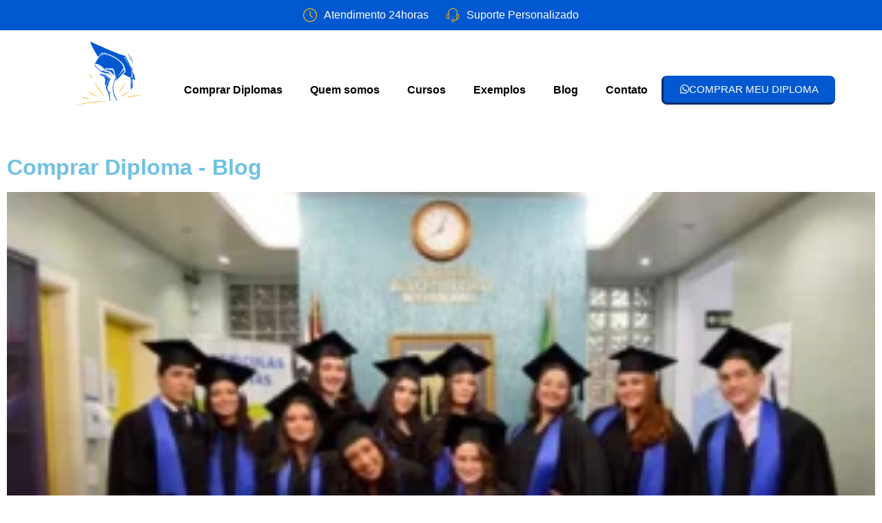

--- FILE ---
content_type: text/html; charset=UTF-8
request_url: https://diplomasoriginais.com.br/tag/diploma-de-administracao/
body_size: 29364
content:
<!doctype html><html lang="pt-BR" prefix="og: https://ogp.me/ns#"><head><script data-no-optimize="1">var litespeed_docref=sessionStorage.getItem("litespeed_docref");litespeed_docref&&(Object.defineProperty(document,"referrer",{get:function(){return litespeed_docref}}),sessionStorage.removeItem("litespeed_docref"));</script> <meta charset="UTF-8"><meta name="viewport" content="width=device-width, initial-scale=1"><link rel="profile" href="https://gmpg.org/xfn/11"><title>diploma de administração - Diplomas Originais</title><meta name="robots" content="follow, noindex"/><meta property="og:locale" content="pt_BR" /><meta property="og:type" content="article" /><meta property="og:title" content="diploma de administração - Diplomas Originais" /><meta property="og:url" content="https://diplomasoriginais.com.br/tag/diploma-de-administracao/" /><meta property="og:site_name" content="Diplomas Originais" /><meta name="twitter:card" content="summary_large_image" /><meta name="twitter:title" content="diploma de administração - Diplomas Originais" /><meta name="twitter:label1" content="Posts" /><meta name="twitter:data1" content="3" /> <script type="application/ld+json" class="rank-math-schema-pro">{"@context":"https://schema.org","@graph":[{"@type":"Person","@id":"https://diplomasoriginais.com.br/#person","name":"Diplomas Originais"},{"@type":"WebSite","@id":"https://diplomasoriginais.com.br/#website","url":"https://diplomasoriginais.com.br","name":"Diplomas Originais","publisher":{"@id":"https://diplomasoriginais.com.br/#person"},"inLanguage":"pt-BR"},{"@type":"CollectionPage","@id":"https://diplomasoriginais.com.br/tag/diploma-de-administracao/#webpage","url":"https://diplomasoriginais.com.br/tag/diploma-de-administracao/","name":"diploma de administra\u00e7\u00e3o - Diplomas Originais","isPartOf":{"@id":"https://diplomasoriginais.com.br/#website"},"inLanguage":"pt-BR"}]}</script> <link rel="alternate" type="application/rss+xml" title="Feed para Diplomas Originais &raquo;" href="https://diplomasoriginais.com.br/feed/" /><link rel="alternate" type="application/rss+xml" title="Feed de comentários para Diplomas Originais &raquo;" href="https://diplomasoriginais.com.br/comments/feed/" /><link rel="alternate" type="application/rss+xml" title="Feed de tag para Diplomas Originais &raquo; diploma de administração" href="https://diplomasoriginais.com.br/tag/diploma-de-administracao/feed/" /><style id="litespeed-ucss">.wp-block-image img{height:auto;max-width:100%;vertical-align:bottom}.wp-block-image img,ol,ul{box-sizing:border-box}.wp-block-separator{border:0;border-top:2px solid}:root{--wp--preset--font-size--normal:16px;--wp--preset--font-size--huge:42px}.screen-reader-text{clip-path:inset(50%)}.screen-reader-text:focus{font-size:1em}html :where(img[class*=wp-image-]){height:auto;max-width:100%}:where(figure){margin:0 0 1em}:root{--wp--preset--aspect-ratio--square:1;--wp--preset--aspect-ratio--4-3:4/3;--wp--preset--aspect-ratio--3-4:3/4;--wp--preset--aspect-ratio--3-2:3/2;--wp--preset--aspect-ratio--2-3:2/3;--wp--preset--aspect-ratio--16-9:16/9;--wp--preset--aspect-ratio--9-16:9/16;--wp--preset--color--black:#000000;--wp--preset--color--cyan-bluish-gray:#abb8c3;--wp--preset--color--white:#ffffff;--wp--preset--color--pale-pink:#f78da7;--wp--preset--color--vivid-red:#cf2e2e;--wp--preset--color--luminous-vivid-orange:#ff6900;--wp--preset--color--luminous-vivid-amber:#fcb900;--wp--preset--color--light-green-cyan:#7bdcb5;--wp--preset--color--vivid-green-cyan:#00d084;--wp--preset--color--pale-cyan-blue:#8ed1fc;--wp--preset--color--vivid-cyan-blue:#0693e3;--wp--preset--color--vivid-purple:#9b51e0;--wp--preset--gradient--vivid-cyan-blue-to-vivid-purple:linear-gradient(135deg,rgba(6,147,227,1) 0%,rgb(155,81,224) 100%);--wp--preset--gradient--light-green-cyan-to-vivid-green-cyan:linear-gradient(135deg,rgb(122,220,180) 0%,rgb(0,208,130) 100%);--wp--preset--gradient--luminous-vivid-amber-to-luminous-vivid-orange:linear-gradient(135deg,rgba(252,185,0,1) 0%,rgba(255,105,0,1) 100%);--wp--preset--gradient--luminous-vivid-orange-to-vivid-red:linear-gradient(135deg,rgba(255,105,0,1) 0%,rgb(207,46,46) 100%);--wp--preset--gradient--very-light-gray-to-cyan-bluish-gray:linear-gradient(135deg,rgb(238,238,238) 0%,rgb(169,184,195) 100%);--wp--preset--gradient--cool-to-warm-spectrum:linear-gradient(135deg,rgb(74,234,220) 0%,rgb(151,120,209) 20%,rgb(207,42,186) 40%,rgb(238,44,130) 60%,rgb(251,105,98) 80%,rgb(254,248,76) 100%);--wp--preset--gradient--blush-light-purple:linear-gradient(135deg,rgb(255,206,236) 0%,rgb(152,150,240) 100%);--wp--preset--gradient--blush-bordeaux:linear-gradient(135deg,rgb(254,205,165) 0%,rgb(254,45,45) 50%,rgb(107,0,62) 100%);--wp--preset--gradient--luminous-dusk:linear-gradient(135deg,rgb(255,203,112) 0%,rgb(199,81,192) 50%,rgb(65,88,208) 100%);--wp--preset--gradient--pale-ocean:linear-gradient(135deg,rgb(255,245,203) 0%,rgb(182,227,212) 50%,rgb(51,167,181) 100%);--wp--preset--gradient--electric-grass:linear-gradient(135deg,rgb(202,248,128) 0%,rgb(113,206,126) 100%);--wp--preset--gradient--midnight:linear-gradient(135deg,rgb(2,3,129) 0%,rgb(40,116,252) 100%);--wp--preset--font-size--small:13px;--wp--preset--font-size--medium:20px;--wp--preset--font-size--large:36px;--wp--preset--font-size--x-large:42px;--wp--preset--spacing--20:0.44rem;--wp--preset--spacing--30:0.67rem;--wp--preset--spacing--40:1rem;--wp--preset--spacing--50:1.5rem;--wp--preset--spacing--60:2.25rem;--wp--preset--spacing--70:3.38rem;--wp--preset--spacing--80:5.06rem;--wp--preset--shadow--natural:6px 6px 9px rgba(0, 0, 0, 0.2);--wp--preset--shadow--deep:12px 12px 50px rgba(0, 0, 0, 0.4);--wp--preset--shadow--sharp:6px 6px 0px rgba(0, 0, 0, 0.2);--wp--preset--shadow--outlined:6px 6px 0px -3px rgba(255, 255, 255, 1), 6px 6px rgba(0, 0, 0, 1);--wp--preset--shadow--crisp:6px 6px 0px rgba(0, 0, 0, 1);--wp--style--global--content-size:800px;--wp--style--global--wide-size:1200px;--wp--style--block-gap:24px}:where(body){margin:0}body{padding:0;margin:0;font-family:-apple-system,BlinkMacSystemFont,Segoe UI,Roboto,Helvetica Neue,Arial,Noto Sans,sans-serif,Apple Color Emoji,Segoe UI Emoji,Segoe UI Symbol,Noto Color Emoji;font-size:1rem;font-weight:400;line-height:1.5;color:#333;background-color:#fff;-webkit-font-smoothing:antialiased;-moz-osx-font-smoothing:grayscale}a:where(:not(.wp-element-button)){text-decoration:underline}html{line-height:1.15;-webkit-text-size-adjust:100%}*,:after,:before{box-sizing:border-box}h1,h2,h3,h4,h5{margin-block-start:.5rem;margin-block-end:1rem;font-family:inherit;font-weight:500;line-height:1.2;color:inherit}h1{font-size:2.5rem}h2{font-size:2rem}h3{font-size:1.75rem}h4{font-size:1.5rem}h5{font-size:1.25rem}p{margin-block-start:0;margin-block-end:.9rem}hr{box-sizing:content-box;height:0;overflow:visible}a{background-color:#fff0;text-decoration:none;color:#c36}a:active,a:hover{color:#336}strong{font-weight:bolder}img{border-style:none;height:auto;max-width:100%}@media print{*,:after,:before{background:0 0!important;color:#000!important;box-shadow:none!important;text-shadow:none!important}a,a:visited{text-decoration:underline}a[href]:after{content:" ("attr(href)")"}a[href^="#"]:after{content:""}img{-moz-column-break-inside:avoid;break-inside:avoid}h2,h3,p{orphans:3;widows:3}h2,h3{-moz-column-break-after:avoid;break-after:avoid}}label{display:inline-block;line-height:1;vertical-align:middle}button,input{font-family:inherit;line-height:1.5;margin:0;overflow:visible}input{font-size:1rem}input[type=email],input[type=search]{width:100%;border:1px solid #666;border-radius:3px;padding:.5rem 1rem;transition:all .3s}input[type=email]:focus,input[type=search]:focus{border-color:#333}button{text-transform:none}[type=submit],button{width:auto;-webkit-appearance:button;display:inline-block;font-weight:400;color:#c36;text-align:center;white-space:nowrap;-webkit-user-select:none;-moz-user-select:none;user-select:none;background-color:#fff0;border:1px solid #c36;padding:.5rem 1rem;font-size:1rem;border-radius:3px;transition:all .3s}[type=submit]:focus:not(:focus-visible),button:focus:not(:focus-visible){outline:0}[type=submit]:focus,[type=submit]:hover,button:focus,button:hover{color:#fff;background-color:#c36;text-decoration:none}[type=submit]:not(:disabled),button:not(:disabled){cursor:pointer}[type=search]{-webkit-appearance:textfield;outline-offset:-2px}[type=search]::-webkit-search-decoration{-webkit-appearance:none}::-webkit-file-upload-button{-webkit-appearance:button;font:inherit}li,ol,ul{margin-block-start:0;margin-block-end:0;border:0;outline:0;font-size:100%;vertical-align:baseline;background:#fff0}.screen-reader-text{position:absolute!important;word-wrap:normal!important}.screen-reader-text:focus{background-color:#eee;clip:auto!important;clip-path:none;color:#333;display:block;font-size:1rem;height:auto;left:5px;line-height:normal;padding:12px 24px;text-decoration:none;top:5px;width:auto;z-index:100000}.elementor-screen-only{position:absolute}.elementor-screen-only,.screen-reader-text{height:1px;margin:-1px;overflow:hidden;padding:0;top:-10000em;width:1px;clip:rect(0,0,0,0);border:0}.elementor *,.elementor :after,.elementor :before{box-sizing:border-box}.elementor a{box-shadow:none;text-decoration:none}.elementor hr{background-color:#fff0;margin:0}.elementor img{border:0;border-radius:0;box-shadow:none;height:auto;max-width:100%}.elementor .elementor-background-overlay{inset:0;position:absolute}.elementor-element{--flex-direction:initial;--flex-wrap:initial;--justify-content:initial;--align-items:initial;--align-content:initial;--gap:initial;--flex-basis:initial;--flex-grow:initial;--flex-shrink:initial;--order:initial;--align-self:initial;align-self:var(--align-self);flex-basis:var(--flex-basis);flex-grow:var(--flex-grow);flex-shrink:var(--flex-shrink);order:var(--order)}.elementor-element:where(.e-con-full,.elementor-widget){align-content:var(--align-content);align-items:var(--align-items);flex-direction:var(--flex-direction);flex-wrap:var(--flex-wrap);gap:var(--row-gap) var(--column-gap);justify-content:var(--justify-content)}@media (max-width:1024px){.elementor-tablet-align-center{text-align:center}}@media (max-width:767px){.elementor-mobile-align-center{text-align:center}}:root{--page-title-display:block}.elementor-section{position:relative}.elementor-section .elementor-container{display:flex;margin-left:auto;margin-right:auto;position:relative}@media (max-width:1024px){.elementor-section .elementor-container{flex-wrap:wrap}}.elementor-widget-wrap{align-content:flex-start;flex-wrap:wrap;position:relative;width:100%}.elementor:not(.elementor-bc-flex-widget) .elementor-widget-wrap{display:flex}.elementor-widget-wrap>.elementor-element{width:100%}.elementor-widget{position:relative}.elementor-widget:not(:last-child){margin-bottom:var(--kit-widget-spacing,20px)}.elementor-widget:not(:last-child).elementor-widget__width-initial{margin-bottom:0}.elementor-column{display:flex;min-height:1px;position:relative}.elementor-column-gap-default>.elementor-column>.elementor-element-populated{padding:10px}@media (min-width:768px){.elementor-column.elementor-col-50{width:50%}.elementor-column.elementor-col-100{width:100%}}@media (min-width:768px) and (max-width:1024px){.elementor-column.elementor-md-33{width:33.333%}.elementor-column.elementor-md-66{width:66.666%}}@media (max-width:767px){.elementor-column{width:100%}}.elementor-grid{display:grid;grid-column-gap:var(--grid-column-gap);grid-row-gap:var(--grid-row-gap)}.e-con,.elementor-grid .elementor-grid-item{min-width:0}.elementor-grid-1 .elementor-grid{grid-template-columns:repeat(1,1fr)}@media (max-width:1024px){.elementor-grid-tablet-2 .elementor-grid{grid-template-columns:repeat(2,1fr)}}@media (max-width:767px){.elementor-grid-mobile-1 .elementor-grid{grid-template-columns:repeat(1,1fr)}}@media (prefers-reduced-motion:no-preference){html{scroll-behavior:smooth}}.e-con{--border-radius:0;--border-top-width:0px;--border-right-width:0px;--border-bottom-width:0px;--border-left-width:0px;--border-style:initial;--border-color:initial;--container-widget-width:100%;--container-widget-height:initial;--container-widget-flex-grow:0;--container-widget-align-self:initial;--content-width:min(100%,var(--container-max-width,1140px));--width:100%;--min-height:initial;--height:auto;--text-align:initial;--margin-top:0px;--margin-right:0px;--margin-bottom:0px;--margin-left:0px;--padding-top:var(--container-default-padding-top,10px);--padding-right:var(--container-default-padding-right,10px);--padding-bottom:var(--container-default-padding-bottom,10px);--padding-left:var(--container-default-padding-left,10px);--position:relative;--z-index:revert;--overflow:visible;--gap:var(--widgets-spacing,20px);--row-gap:var(--widgets-spacing-row,20px);--column-gap:var(--widgets-spacing-column,20px);--overlay-mix-blend-mode:initial;--overlay-opacity:1;--overlay-transition:0.3s;--e-con-grid-template-columns:repeat(3,1fr);--e-con-grid-template-rows:repeat(2,1fr);border-radius:var(--border-radius);height:var(--height);min-height:var(--min-height);overflow:var(--overflow);position:var(--position);transition:background var(--background-transition,.3s),border var(--border-transition,.3s),box-shadow var(--border-transition,.3s),transform var(--e-con-transform-transition-duration,.4s);width:var(--width);z-index:var(--z-index);--flex-wrap-mobile:wrap;margin-block-end:var(--margin-block-end);margin-block-start:var(--margin-block-start);margin-inline-end:var(--margin-inline-end);margin-inline-start:var(--margin-inline-start);padding-inline-end:var(--padding-inline-end);padding-inline-start:var(--padding-inline-start);--margin-block-start:var(--margin-top);--margin-block-end:var(--margin-bottom);--margin-inline-start:var(--margin-left);--margin-inline-end:var(--margin-right);--padding-inline-start:var(--padding-left);--padding-inline-end:var(--padding-right);--padding-block-start:var(--padding-top);--padding-block-end:var(--padding-bottom);--border-block-start-width:var(--border-top-width);--border-block-end-width:var(--border-bottom-width);--border-inline-start-width:var(--border-left-width);--border-inline-end-width:var(--border-right-width)}.e-con.e-flex{--flex-direction:column;--flex-basis:auto;--flex-grow:0;--flex-shrink:1;flex:var(--flex-grow) var(--flex-shrink) var(--flex-basis)}.e-con-full,.e-con>.e-con-inner{padding-block-end:var(--padding-block-end);padding-block-start:var(--padding-block-start);text-align:var(--text-align)}.e-con-full.e-flex,.e-con.e-flex>.e-con-inner{flex-direction:var(--flex-direction)}.e-con,.e-con>.e-con-inner{display:var(--display)}.e-con-boxed.e-flex{align-content:normal;align-items:normal;flex-direction:column;flex-wrap:nowrap;justify-content:normal}.e-con-boxed{gap:initial;text-align:initial}.e-con.e-flex>.e-con-inner{align-content:var(--align-content);align-items:var(--align-items);align-self:auto;flex-basis:auto;flex-grow:1;flex-shrink:1;flex-wrap:var(--flex-wrap);justify-content:var(--justify-content)}.e-con>.e-con-inner{gap:var(--row-gap) var(--column-gap);height:100%;margin:0 auto;max-width:var(--content-width);padding-inline-end:0;padding-inline-start:0;width:100%}:is([data-elementor-id])>.e-con{--margin-left:auto;--margin-right:auto;max-width:min(100%,var(--width))}.e-con .elementor-widget.elementor-widget{margin-block-end:0}.e-con:before{border-block-end-width:var(--border-block-end-width);border-block-start-width:var(--border-block-start-width);border-color:var(--border-color);border-inline-end-width:var(--border-inline-end-width);border-inline-start-width:var(--border-inline-start-width);border-radius:var(--border-radius);border-style:var(--border-style);content:var(--background-overlay);display:block;height:max(100% + var(--border-top-width) + var(--border-bottom-width),100%);left:calc(0px - var(--border-left-width));mix-blend-mode:var(--overlay-mix-blend-mode);opacity:var(--overlay-opacity);position:absolute;top:calc(0px - var(--border-top-width));transition:var(--overlay-transition,.3s);width:max(100% + var(--border-left-width) + var(--border-right-width),100%);transition:background var(--overlay-transition,.3s),border-radius var(--border-transition,.3s),opacity var(--overlay-transition,.3s)}.e-con .elementor-widget{min-width:0}.e-con>.e-con-inner>.elementor-widget>.elementor-widget-container,.e-con>.elementor-widget>.elementor-widget-container{height:100%}.e-con.e-con>.e-con-inner>.elementor-widget,.elementor.elementor .e-con>.elementor-widget{max-width:100%}.e-con .elementor-widget:not(:last-child){--kit-widget-spacing:0px}@media (max-width:767px){.e-con.e-flex{--width:100%;--flex-wrap:var(--flex-wrap-mobile)}}.elementor-form-fields-wrapper{display:flex;flex-wrap:wrap}.elementor-field-group{align-items:center;flex-wrap:wrap}.elementor-field-group.elementor-field-type-submit{align-items:flex-end}.elementor-field-group .elementor-field-textual{background-color:#fff0;border:1px solid #69727d;color:#1f2124;flex-grow:1;max-width:100%;vertical-align:middle;width:100%}.elementor-field-group .elementor-field-textual:focus{box-shadow:inset 0 0 0 1px rgb(0 0 0/.1);outline:0}.elementor-field-group .elementor-field-textual::-moz-placeholder{color:inherit;font-family:inherit;opacity:.6}.elementor-field-group .elementor-field-textual::placeholder{color:inherit;font-family:inherit;opacity:.6}.elementor-field-label{cursor:pointer}.elementor-field-textual{border-radius:3px;font-size:15px;line-height:1.4;min-height:40px;padding:5px 14px}.elementor-button-align-stretch .elementor-field-type-submit:not(.e-form__buttons__wrapper) .elementor-button{flex-basis:100%}.elementor-form .elementor-button{border:0;padding-block-end:0;padding-block-start:0}.elementor-form .elementor-button-content-wrapper,.elementor-form .elementor-button>span{display:flex;flex-direction:row;gap:5px;justify-content:center}.elementor-form .elementor-button.elementor-size-sm{min-height:40px}.elementor-element .elementor-widget-container{transition:background .3s,border .3s,border-radius .3s,box-shadow .3s,transform var(--e-transform-transition-duration,.4s)}.elementor-heading-title{line-height:1;padding:0}.elementor-button{background-color:#69727d;border-radius:3px;display:inline-block;font-size:15px;line-height:1;padding:12px 24px;fill:#fff;text-align:center;transition:all .3s}.elementor-button:focus,.elementor-button:hover,.elementor-button:visited{color:#fff}.elementor-button-content-wrapper{display:flex;flex-direction:row;gap:5px;justify-content:center}.elementor-button-icon{align-items:center;display:flex}.elementor-button-text{display:inline-block}.elementor-button span{text-decoration:inherit}@media (max-width:767px){.elementor .elementor-hidden-mobile{display:none}}@media (min-width:768px) and (max-width:1024px){.elementor .elementor-hidden-tablet{display:none}}@media (min-width:1025px) and (max-width:1366px){.elementor .elementor-hidden-laptop{display:none}}@media (min-width:1367px) and (max-width:2399px){.elementor .elementor-hidden-desktop{display:none}}.elementor-kit-6{--e-global-color-primary:#6EC1E4;--e-global-color-secondary:#54595F;--e-global-color-text:#7A7A7A;--e-global-color-accent:#61CE70;--e-global-color-f3349e3:#0258D1;--e-global-color-c2aa0df:#F4BA08;--e-global-typography-primary-font-family:"Sora";--e-global-typography-primary-font-weight:600;--e-global-typography-secondary-font-family:"Sora";--e-global-typography-secondary-font-weight:400;--e-global-typography-text-font-family:"Sora";--e-global-typography-text-font-weight:400;--e-global-typography-accent-font-family:"Sora";--e-global-typography-accent-font-weight:500}.elementor-section.elementor-section-boxed>.elementor-container{max-width:1280px}.e-con{--container-max-width:1280px}.elementor-widget:not(:last-child){margin-block-end:20px}.elementor-element{--widgets-spacing:20px 20px;--widgets-spacing-row:20px;--widgets-spacing-column:20px}@media (max-width:1024px){.elementor-section.elementor-section-boxed>.elementor-container{max-width:1024px}.e-con{--container-max-width:1024px}}@media (max-width:767px){.elementor-section.elementor-section-boxed>.elementor-container{max-width:767px}.e-con{--container-max-width:767px}}.elementor-widget.elementor-icon-list--layout-inline .elementor-widget-container{overflow:hidden}.elementor-widget .elementor-icon-list-items.elementor-inline-items{display:flex;flex-wrap:wrap;margin-left:-8px;margin-right:-8px}.elementor-widget .elementor-icon-list-items.elementor-inline-items .elementor-inline-item{word-break:break-word}.elementor-widget .elementor-icon-list-items.elementor-inline-items .elementor-icon-list-item{margin-left:8px;margin-right:8px}.elementor-widget .elementor-icon-list-items.elementor-inline-items .elementor-icon-list-item:after{border-bottom:0;border-left-width:1px;border-right:0;border-top:0;border-style:solid;height:100%;left:auto;position:relative;right:-8px;width:auto}.elementor-widget .elementor-icon-list-items{list-style-type:none;margin:0;padding:0}.elementor-widget .elementor-icon-list-item{margin:0;padding:0;position:relative}.elementor-widget .elementor-icon-list-item:after{bottom:0;position:absolute;width:100%}.elementor-widget .elementor-icon-list-item,.elementor-widget .elementor-icon-list-item a{align-items:var(--icon-vertical-align,center);display:flex;font-size:inherit}.elementor-widget .elementor-icon-list-icon+.elementor-icon-list-text{align-self:center;padding-inline-start:5px}.elementor-widget .elementor-icon-list-icon{display:flex;position:relative;top:var(--icon-vertical-offset,initial)}.elementor-widget .elementor-icon-list-icon svg{height:var(--e-icon-list-icon-size,1em);width:var(--e-icon-list-icon-size,1em)}.elementor-widget .elementor-icon-list-icon i{font-size:var(--e-icon-list-icon-size);width:1.25em}.elementor-widget.elementor-widget-icon-list .elementor-icon-list-icon{text-align:var(--e-icon-list-icon-align)}.elementor-widget.elementor-widget-icon-list .elementor-icon-list-icon svg{margin:var(--e-icon-list-icon-margin,0 calc(var(--e-icon-list-icon-size, 1em) * .25) 0 0)}.elementor-widget:not(.elementor-align-right) .elementor-icon-list-item:after{left:0}.elementor-widget:not(.elementor-align-left) .elementor-icon-list-item:after{right:0}@media (min-width:2400px){.elementor-widget:not(.elementor-widescreen-align-right) .elementor-icon-list-item:after{left:0}.elementor-widget:not(.elementor-widescreen-align-left) .elementor-icon-list-item:after{right:0}}@media (max-width:1366px){.elementor-widget:not(.elementor-laptop-align-right) .elementor-icon-list-item:after{left:0}.elementor-widget:not(.elementor-laptop-align-left) .elementor-icon-list-item:after{right:0}}@media (max-width:-1){.elementor-widget:not(.elementor-tablet_extra-align-right) .elementor-icon-list-item:after{left:0}.elementor-widget:not(.elementor-tablet_extra-align-left) .elementor-icon-list-item:after{right:0}}@media (max-width:1024px){.elementor-widget.elementor-tablet-align-center .elementor-icon-list-item,.elementor-widget.elementor-tablet-align-center .elementor-icon-list-item a,.elementor-widget.elementor-tablet-align-center .elementor-inline-items{justify-content:center}.elementor-widget.elementor-tablet-align-center .elementor-icon-list-item:after{margin:auto}.elementor-widget:not(.elementor-tablet-align-right) .elementor-icon-list-item:after{left:0}.elementor-widget:not(.elementor-tablet-align-left) .elementor-icon-list-item:after{right:0}}@media (max-width:-1){.elementor-widget:not(.elementor-mobile_extra-align-right) .elementor-icon-list-item:after{left:0}.elementor-widget:not(.elementor-mobile_extra-align-left) .elementor-icon-list-item:after{right:0}}@media (max-width:767px){.elementor-widget.elementor-mobile-align-center .elementor-icon-list-item,.elementor-widget.elementor-mobile-align-center .elementor-inline-items{justify-content:center}.elementor-widget.elementor-mobile-align-center .elementor-icon-list-item:after{margin:auto}.elementor-widget:not(.elementor-mobile-align-right) .elementor-icon-list-item:after{left:0}.elementor-widget:not(.elementor-mobile-align-left) .elementor-icon-list-item:after{right:0}}.elementor .elementor-element ul.elementor-icon-list-items{padding:0}.elementor-widget-image{text-align:center}.elementor-widget-image img{display:inline-block;vertical-align:middle}.elementor-item:after,.elementor-item:before{display:block;position:absolute;transition:.3s;transition-timing-function:cubic-bezier(.58,.3,.005,1)}.elementor-item:not(:hover):not(:focus):not(.elementor-item-active):not(.highlighted):after,.elementor-item:not(:hover):not(:focus):not(.elementor-item-active):not(.highlighted):before{opacity:0}.elementor-item:focus:after,.elementor-item:focus:before,.elementor-item:hover:after,.elementor-item:hover:before{transform:scale(1)}.e--pointer-underline .elementor-item:after,.e--pointer-underline .elementor-item:before{background-color:#3f444b;height:3px;left:0;width:100%;z-index:2}.e--pointer-underline .elementor-item:after{bottom:0;content:""}.elementor-nav-menu--main .elementor-nav-menu a{transition:.4s}.elementor-nav-menu--main .elementor-nav-menu a,.elementor-nav-menu--main .elementor-nav-menu a:focus,.elementor-nav-menu--main .elementor-nav-menu a:hover{padding:13px 20px}.elementor-nav-menu--layout-horizontal,.elementor-nav-menu--layout-horizontal .elementor-nav-menu>li{display:flex}.elementor-nav-menu--layout-horizontal .elementor-nav-menu{display:flex;flex-wrap:wrap}.elementor-nav-menu--layout-horizontal .elementor-nav-menu a{flex-grow:1;white-space:nowrap}.elementor-nav-menu--layout-horizontal .elementor-nav-menu>li:not(:first-child)>a{margin-inline-start:var(--e-nav-menu-horizontal-menu-item-margin)}.elementor-nav-menu--layout-horizontal .elementor-nav-menu>li:not(:last-child)>a{margin-inline-end:var(--e-nav-menu-horizontal-menu-item-margin)}.elementor-nav-menu--layout-horizontal .elementor-nav-menu>li:not(:last-child):after{align-self:center;border-color:var(--e-nav-menu-divider-color,#000);border-left-style:var(--e-nav-menu-divider-style,solid);border-left-width:var(--e-nav-menu-divider-width,2px);content:var(--e-nav-menu-divider-content,none);height:var(--e-nav-menu-divider-height,35%)}.elementor-nav-menu__align-center .elementor-nav-menu{justify-content:center;margin-inline-end:auto;margin-inline-start:auto}.elementor-widget-nav-menu .elementor-widget-container{display:flex;flex-direction:column}.elementor-nav-menu,.elementor-nav-menu li{display:block;line-height:normal;list-style:none;margin:0;padding:0;-webkit-tap-highlight-color:#fff0;position:relative}.elementor-nav-menu{z-index:2}.elementor-nav-menu:after{clear:both;content:" ";display:block;font:0/0 serif;height:0;overflow:hidden;visibility:hidden}.elementor-nav-menu li{border-width:0}.elementor-nav-menu a{position:relative;align-items:center;display:flex}.elementor-nav-menu a,.elementor-nav-menu a:focus,.elementor-nav-menu a:hover{line-height:20px;padding:10px 20px}.elementor-nav-menu--dropdown .elementor-item:focus,.elementor-nav-menu--dropdown .elementor-item:hover{background-color:#3f444b;color:#fff}.elementor-menu-toggle{align-items:center;background-color:rgb(0 0 0/.05);border:0 solid;border-radius:3px;color:#33373d;cursor:pointer;display:flex;font-size:var(--nav-menu-icon-size,22px);justify-content:center;padding:.25em}.elementor-menu-toggle:not(.elementor-active) .elementor-menu-toggle__icon--close{display:none}.elementor-nav-menu--dropdown{background-color:#fff;font-size:13px}.elementor-nav-menu--dropdown.elementor-nav-menu__container{margin-top:10px;overflow-x:hidden;overflow-y:auto;transform-origin:top;transition:max-height .3s,transform .3s}.elementor-nav-menu--dropdown a{color:#33373d}.elementor-nav-menu--toggle{--menu-height:100vh}.elementor-nav-menu--toggle .elementor-menu-toggle:not(.elementor-active)+.elementor-nav-menu__container{max-height:0;overflow:hidden;transform:scaleY(0)}@media (max-width:1024px){.elementor-nav-menu--dropdown-tablet .elementor-nav-menu--main{display:none}}@media (min-width:1025px){.elementor-nav-menu--dropdown-tablet .elementor-menu-toggle,.elementor-nav-menu--dropdown-tablet .elementor-nav-menu--dropdown{display:none}.elementor-nav-menu--dropdown-tablet nav.elementor-nav-menu--dropdown.elementor-nav-menu__container{overflow-y:hidden}}.elementor-shape{direction:ltr;left:0;line-height:0;overflow:hidden;position:absolute;width:100%}.elementor-shape-top{top:-1px}.elementor-shape-bottom{bottom:-1px}.elementor-shape-bottom:not([data-negative=true]) svg{z-index:-1}.elementor-shape[data-negative=false].elementor-shape-bottom{transform:rotate(180deg)}.elementor-shape svg{display:block;left:50%;position:relative;transform:translateX(-50%);width:calc(100% + 1.3px)}.elementor-shape .elementor-shape-fill{fill:#fff;transform:rotateY(0deg);transform-origin:center}.elementor-widget-posts:after{display:none}.elementor-post__thumbnail__link{transition:none}.elementor-posts-container:not(.elementor-posts-masonry){align-items:stretch}.elementor-posts-container .elementor-post{margin:0;padding:0}.elementor-posts-container .elementor-post__thumbnail{overflow:hidden}.elementor-posts-container .elementor-post__thumbnail img{display:block;max-height:none;max-width:none;transition:filter .3s;width:100%}.elementor-posts-container .elementor-post__thumbnail__link{display:block;position:relative;width:100%}.elementor-posts .elementor-post{flex-direction:column;transition-duration:.25s;transition-property:background,border,box-shadow}.elementor-posts .elementor-post__title{font-size:18px;margin:0}.elementor-posts .elementor-post__text{display:var(--item-display,block);flex-direction:column;flex-grow:1}.elementor-posts .elementor-post__meta-data{color:#adadad;font-size:12px;line-height:1.3em;margin-bottom:13px}.elementor-posts .elementor-post__read-more{align-self:flex-start;font-size:12px;font-weight:700}.elementor-posts .elementor-post__thumbnail{position:relative}.elementor-posts--skin-classic .elementor-post{overflow:hidden}.elementor-posts--thumbnail-left .elementor-post{flex-direction:row}.elementor-posts--thumbnail-left .elementor-post__thumbnail__link{flex-shrink:0;width:25%;margin-right:20px;order:0}.elementor-posts .elementor-post{display:flex}@font-face{font-family:eicons;src:url(/wp-content/plugins/elementor/assets/lib/eicons/fonts/eicons.eot?5.36.0);src:url(/wp-content/plugins/elementor/assets/lib/eicons/fonts/eicons.eot?5.36.0#iefix)format("embedded-opentype"),url(/wp-content/plugins/elementor/assets/lib/eicons/fonts/eicons.woff2?5.36.0)format("woff2"),url(/wp-content/plugins/elementor/assets/lib/eicons/fonts/eicons.woff?5.36.0)format("woff"),url(/wp-content/plugins/elementor/assets/lib/eicons/fonts/eicons.ttf?5.36.0)format("truetype"),url(/wp-content/plugins/elementor/assets/lib/eicons/fonts/eicons.svg?5.36.0#eicon)format("svg");font-weight:400;font-style:normal}[class*=" eicon-"]{display:inline-block;font-family:eicons;font-size:inherit;font-weight:400;font-style:normal;font-variant:normal;line-height:1;text-rendering:auto;-webkit-font-smoothing:antialiased;-moz-osx-font-smoothing:grayscale}.eicon-menu-bar:before{content:""}.eicon-close:before{content:""}@font-face{font-family:"Font Awesome 5 Brands";font-style:normal;font-weight:400;font-display:block;src:url(/wp-content/plugins/elementor/assets/lib/font-awesome/webfonts/fa-brands-400.eot);src:url(/wp-content/plugins/elementor/assets/lib/font-awesome/webfonts/fa-brands-400.eot?#iefix)format("embedded-opentype"),url(/wp-content/plugins/elementor/assets/lib/font-awesome/webfonts/fa-brands-400.woff2)format("woff2"),url(/wp-content/plugins/elementor/assets/lib/font-awesome/webfonts/fa-brands-400.woff)format("woff"),url(/wp-content/plugins/elementor/assets/lib/font-awesome/webfonts/fa-brands-400.ttf)format("truetype"),url(/wp-content/plugins/elementor/assets/lib/font-awesome/webfonts/fa-brands-400.svg#fontawesome)format("svg")}@font-face{font-family:"Font Awesome 5 Free";font-style:normal;font-weight:400;font-display:block;src:url(/wp-content/plugins/elementor/assets/lib/font-awesome/webfonts/fa-regular-400.eot);src:url(/wp-content/plugins/elementor/assets/lib/font-awesome/webfonts/fa-regular-400.eot?#iefix)format("embedded-opentype"),url(/wp-content/plugins/elementor/assets/lib/font-awesome/webfonts/fa-regular-400.woff2)format("woff2"),url(/wp-content/plugins/elementor/assets/lib/font-awesome/webfonts/fa-regular-400.woff)format("woff"),url(/wp-content/plugins/elementor/assets/lib/font-awesome/webfonts/fa-regular-400.ttf)format("truetype"),url(/wp-content/plugins/elementor/assets/lib/font-awesome/webfonts/fa-regular-400.svg#fontawesome)format("svg")}.far{font-weight:400;font-family:"Font Awesome 5 Free"}@font-face{font-family:"Font Awesome 5 Free";font-style:normal;font-weight:900;font-display:block;src:url(/wp-content/plugins/elementor/assets/lib/font-awesome/webfonts/fa-solid-900.eot);src:url(/wp-content/plugins/elementor/assets/lib/font-awesome/webfonts/fa-solid-900.eot?#iefix)format("embedded-opentype"),url(/wp-content/plugins/elementor/assets/lib/font-awesome/webfonts/fa-solid-900.woff2)format("woff2"),url(/wp-content/plugins/elementor/assets/lib/font-awesome/webfonts/fa-solid-900.woff)format("woff"),url(/wp-content/plugins/elementor/assets/lib/font-awesome/webfonts/fa-solid-900.ttf)format("truetype"),url(/wp-content/plugins/elementor/assets/lib/font-awesome/webfonts/fa-solid-900.svg#fontawesome)format("svg")}.elementor-681 .elementor-element.elementor-element-3b9ca3b4{--display:flex;--flex-direction:row;--container-widget-width:initial;--container-widget-height:100%;--container-widget-flex-grow:1;--container-widget-align-self:stretch;--flex-wrap-mobile:wrap;--justify-content:center}.elementor-681 .elementor-element.elementor-element-3b9ca3b4:not(.elementor-motion-effects-element-type-background){background-color:var(--e-global-color-f3349e3)}.elementor-widget-icon-list .elementor-icon-list-item:not(:last-child):after{border-color:var(--e-global-color-text)}.elementor-widget-icon-list .elementor-icon-list-icon svg{fill:var(--e-global-color-primary)}.elementor-widget-icon-list .elementor-icon-list-item>.elementor-icon-list-text{font-family:var(--e-global-typography-text-font-family),Sans-serif;font-weight:var(--e-global-typography-text-font-weight)}.elementor-widget-icon-list .elementor-icon-list-text{color:var(--e-global-color-secondary)}.elementor-681 .elementor-element.elementor-element-279096e4 .elementor-icon-list-items.elementor-inline-items .elementor-icon-list-item{margin-right:calc(25px/2);margin-left:calc(25px/2)}.elementor-681 .elementor-element.elementor-element-279096e4 .elementor-icon-list-items.elementor-inline-items{margin-right:calc(-25px/2);margin-left:calc(-25px/2)}body:not(.rtl) .elementor-681 .elementor-element.elementor-element-279096e4 .elementor-icon-list-items.elementor-inline-items .elementor-icon-list-item:after{right:calc(-25px/2)}.elementor-681 .elementor-element.elementor-element-279096e4 .elementor-icon-list-icon svg{fill:var(--e-global-color-c2aa0df);transition:fill .3s}.elementor-681 .elementor-element.elementor-element-279096e4{--e-icon-list-icon-size:20px;--icon-vertical-offset:0px}.elementor-681 .elementor-element.elementor-element-279096e4 .elementor-icon-list-text{color:#fff;transition:color .3s}.elementor-681 .elementor-element.elementor-element-6cccecc7{--display:flex;--flex-direction:row;--container-widget-width:initial;--container-widget-height:100%;--container-widget-flex-grow:1;--container-widget-align-self:stretch;--flex-wrap-mobile:wrap;--justify-content:center;--flex-wrap:wrap;--margin-top:0px;--margin-bottom:0px;--margin-left:0px;--margin-right:0px;--padding-top:1em;--padding-bottom:1em;--padding-left:0em;--padding-right:0em}.elementor-681 .elementor-element.elementor-element-6cccecc7:not(.elementor-motion-effects-element-type-background){background-color:#fff}.elementor-681 .elementor-element.elementor-element-75202a94{width:var(--container-widget-width,14%);max-width:14%;--container-widget-width:14%;--container-widget-flex-grow:0}.elementor-widget-nav-menu .elementor-nav-menu--main:not(.e--pointer-framed) .elementor-item:after,.elementor-widget-nav-menu .elementor-nav-menu--main:not(.e--pointer-framed) .elementor-item:before{background-color:var(--e-global-color-accent)}.elementor-681 .elementor-element.elementor-element-2611e4f.elementor-element{--align-self:center}.elementor-681 .elementor-element.elementor-element-2611e4f .elementor-menu-toggle{margin:0 auto}.elementor-681 .elementor-element.elementor-element-2611e4f .elementor-nav-menu--main .elementor-item{color:#000;fill:#000}.elementor-681 .elementor-element.elementor-element-2611e4f .elementor-nav-menu--main .elementor-item:focus,.elementor-681 .elementor-element.elementor-element-2611e4f .elementor-nav-menu--main .elementor-item:hover{color:#00198d;fill:#00198d}.elementor-681 .elementor-element.elementor-element-2611e4f .elementor-nav-menu--main:not(.e--pointer-framed) .elementor-item:after,.elementor-681 .elementor-element.elementor-element-2611e4f .elementor-nav-menu--main:not(.e--pointer-framed) .elementor-item:before{background-color:#00198d}.elementor-widget-button .elementor-button{background-color:var(--e-global-color-accent);font-family:var(--e-global-typography-accent-font-family),Sans-serif;font-weight:var(--e-global-typography-accent-font-weight)}.elementor-681 .elementor-element.elementor-element-74112376 .elementor-button{background-color:var(--e-global-color-f3349e3);font-family:"Sora",Sans-serif;font-weight:400;text-transform:uppercase;fill:#fff;color:#fff;border-style:solid;border-width:0 0 3px 3px;border-color:#012e6d;border-radius:8px 8px 8px 8px}.elementor-681 .elementor-element.elementor-element-74112376 .elementor-button:focus,.elementor-681 .elementor-element.elementor-element-74112376 .elementor-button:hover{background-color:#005fe6}.elementor-681 .elementor-element.elementor-element-74112376{width:initial;max-width:initial}.elementor-681 .elementor-element.elementor-element-74112376.elementor-element{--align-self:center}.elementor-681 .elementor-element.elementor-element-74112376 .elementor-button-content-wrapper{flex-direction:row}.elementor-location-footer:before,.elementor-location-header:before{content:"";display:table;clear:both}@media (max-width:1024px){.elementor-681 .elementor-element.elementor-element-6cccecc7{--justify-content:space-between}.elementor-681 .elementor-element.elementor-element-75202a94{--container-widget-width:22%;--container-widget-flex-grow:0;width:var(--container-widget-width,22%);max-width:22%}}@media (max-width:1024px) and (min-width:768px){.elementor-681 .elementor-element.elementor-element-6cccecc7{--content-width:90vw}}@media (max-width:767px){.elementor-681 .elementor-element.elementor-element-6cccecc7{--content-width:90vw}.elementor-681 .elementor-element.elementor-element-75202a94{--container-widget-width:44%;--container-widget-flex-grow:0;width:var(--container-widget-width,44%);max-width:44%}}.elementor-685 .elementor-element.elementor-element-608b78fa{--display:flex;--min-height:400px;--flex-direction:row;--container-widget-width:initial;--container-widget-height:100%;--container-widget-flex-grow:1;--container-widget-align-self:stretch;--flex-wrap-mobile:wrap;--justify-content:center;--gap:200px 200px;--row-gap:200px;--column-gap:200px;--margin-top:0px;--margin-bottom:0px;--margin-left:0px;--margin-right:0px;--padding-top:2em;--padding-bottom:2em;--padding-left:0em;--padding-right:0em}.elementor-685 .elementor-element.elementor-element-608b78fa:not(.elementor-motion-effects-element-type-background){background-color:var(--e-global-color-f3349e3);background-image:url(https://diplomasoriginais.com.br/wp-content/uploads/2023/08/Untitled-2.webp);background-position:top center;background-repeat:no-repeat;background-size:cover}.elementor-685 .elementor-element.elementor-element-4d0f1383{--display:flex;--align-items:center;--container-widget-width:calc( ( 1 - var( --container-widget-flex-grow ) ) * 100% );--margin-top:0px;--margin-bottom:0px;--margin-left:0px;--margin-right:0px;--padding-top:0px;--padding-bottom:0px;--padding-left:0px;--padding-right:0px}.elementor-685 .elementor-element.elementor-element-4286cd5.e-con,.elementor-685 .elementor-element.elementor-element-4d0f1383.e-con{--flex-grow:0;--flex-shrink:0}.elementor-685 .elementor-element.elementor-element-3a960672 img{width:100%;max-width:100%;height:43%}.elementor-685 .elementor-element.elementor-element-beafcea{color:#fff}.elementor-685 .elementor-element.elementor-element-4286cd5{--display:flex;--align-items:center;--container-widget-width:calc( ( 1 - var( --container-widget-flex-grow ) ) * 100% );--margin-top:0px;--margin-bottom:0px;--margin-left:0px;--margin-right:0px;--padding-top:0px;--padding-bottom:0px;--padding-left:0px;--padding-right:0px}.elementor-widget-heading .elementor-heading-title{color:var(--e-global-color-primary)}.elementor-685 .elementor-element.elementor-element-c86c27b{text-align:center}.elementor-685 .elementor-element.elementor-element-c86c27b .elementor-heading-title{font-family:"Sora",Sans-serif;font-size:1.5em;font-weight:600;color:var(--e-global-color-c2aa0df)}.elementor-widget-heading .elementor-heading-title,.elementor-widget-nav-menu .elementor-nav-menu .elementor-item{font-family:var(--e-global-typography-primary-font-family),Sans-serif;font-weight:var(--e-global-typography-primary-font-weight)}.elementor-widget-nav-menu .elementor-nav-menu--main .elementor-item{color:var(--e-global-color-text);fill:var(--e-global-color-text)}.elementor-widget-nav-menu .elementor-nav-menu--main .elementor-item:focus,.elementor-widget-nav-menu .elementor-nav-menu--main .elementor-item:hover{color:var(--e-global-color-accent);fill:var(--e-global-color-accent)}.elementor-widget-nav-menu{--e-nav-menu-divider-color:var( --e-global-color-text )}.elementor-widget-nav-menu .elementor-nav-menu--dropdown .elementor-item{font-family:var(--e-global-typography-accent-font-family),Sans-serif;font-weight:var(--e-global-typography-accent-font-weight)}.elementor-685 .elementor-element.elementor-element-fca3d6e .elementor-menu-toggle{margin:0 auto}.elementor-685 .elementor-element.elementor-element-48e97ea .elementor-nav-menu--main .elementor-item,.elementor-685 .elementor-element.elementor-element-fca3d6e .elementor-nav-menu--main .elementor-item{color:#fff;fill:#fff}.elementor-685 .elementor-element.elementor-element-c325afd{--display:flex;--align-items:center;--container-widget-width:calc( ( 1 - var( --container-widget-flex-grow ) ) * 100% );--margin-top:0px;--margin-bottom:0px;--margin-left:0px;--margin-right:0px;--padding-top:0px;--padding-bottom:0px;--padding-left:0px;--padding-right:0px}.elementor-685 .elementor-element.elementor-element-c325afd.e-con{--flex-grow:0;--flex-shrink:0}.elementor-685 .elementor-element.elementor-element-de7299c{text-align:center}.elementor-685 .elementor-element.elementor-element-de7299c .elementor-heading-title{font-family:"Sora",Sans-serif;font-size:1.5em;font-weight:600;color:var(--e-global-color-c2aa0df)}.elementor-685 .elementor-element.elementor-element-48e97ea .elementor-menu-toggle{margin:0 auto}@media (min-width:768px){.elementor-685 .elementor-element.elementor-element-4d0f1383{--width:30%}.elementor-685 .elementor-element.elementor-element-4286cd5,.elementor-685 .elementor-element.elementor-element-c325afd{--width:10.255%}}.elementor-widget-text-editor{font-family:var(--e-global-typography-text-font-family),Sans-serif;font-weight:var(--e-global-typography-text-font-weight);color:var(--e-global-color-text)}@font-face{font-family:"Sora";font-style:normal;font-weight:100;font-display:swap;src:url(https://diplomasoriginais.com/wp-content/uploads/elementor/google-fonts/fonts/sora-xmqbuffyt72xzqspdre2.woff2)format("woff2");unicode-range:U+0100-02BA,U+02BD-02C5,U+02C7-02CC,U+02CE-02D7,U+02DD-02FF,U+0304,U+0308,U+0329,U+1D00-1DBF,U+1E00-1E9F,U+1EF2-1EFF,U+2020,U+20A0-20AB,U+20AD-20C0,U+2113,U+2C60-2C7F,U+A720-A7FF}@font-face{font-family:"Sora";font-style:normal;font-weight:100;font-display:swap;src:url(https://diplomasoriginais.com/wp-content/uploads/elementor/google-fonts/fonts/sora-xmqbuffyt72xzqupdg.woff2)format("woff2");unicode-range:U+0000-00FF,U+0131,U+0152-0153,U+02BB-02BC,U+02C6,U+02DA,U+02DC,U+0304,U+0308,U+0329,U+2000-206F,U+20AC,U+2122,U+2191,U+2193,U+2212,U+2215,U+FEFF,U+FFFD}@font-face{font-family:"Sora";font-style:normal;font-weight:200;font-display:swap;src:url(https://diplomasoriginais.com/wp-content/uploads/elementor/google-fonts/fonts/sora-xmqbuffyt72xzqspdre2.woff2)format("woff2");unicode-range:U+0100-02BA,U+02BD-02C5,U+02C7-02CC,U+02CE-02D7,U+02DD-02FF,U+0304,U+0308,U+0329,U+1D00-1DBF,U+1E00-1E9F,U+1EF2-1EFF,U+2020,U+20A0-20AB,U+20AD-20C0,U+2113,U+2C60-2C7F,U+A720-A7FF}@font-face{font-family:"Sora";font-style:normal;font-weight:200;font-display:swap;src:url(https://diplomasoriginais.com/wp-content/uploads/elementor/google-fonts/fonts/sora-xmqbuffyt72xzqupdg.woff2)format("woff2");unicode-range:U+0000-00FF,U+0131,U+0152-0153,U+02BB-02BC,U+02C6,U+02DA,U+02DC,U+0304,U+0308,U+0329,U+2000-206F,U+20AC,U+2122,U+2191,U+2193,U+2212,U+2215,U+FEFF,U+FFFD}@font-face{font-family:"Sora";font-style:normal;font-weight:300;font-display:swap;src:url(https://diplomasoriginais.com/wp-content/uploads/elementor/google-fonts/fonts/sora-xmqbuffyt72xzqspdre2.woff2)format("woff2");unicode-range:U+0100-02BA,U+02BD-02C5,U+02C7-02CC,U+02CE-02D7,U+02DD-02FF,U+0304,U+0308,U+0329,U+1D00-1DBF,U+1E00-1E9F,U+1EF2-1EFF,U+2020,U+20A0-20AB,U+20AD-20C0,U+2113,U+2C60-2C7F,U+A720-A7FF}@font-face{font-family:"Sora";font-style:normal;font-weight:300;font-display:swap;src:url(https://diplomasoriginais.com/wp-content/uploads/elementor/google-fonts/fonts/sora-xmqbuffyt72xzqupdg.woff2)format("woff2");unicode-range:U+0000-00FF,U+0131,U+0152-0153,U+02BB-02BC,U+02C6,U+02DA,U+02DC,U+0304,U+0308,U+0329,U+2000-206F,U+20AC,U+2122,U+2191,U+2193,U+2212,U+2215,U+FEFF,U+FFFD}@font-face{font-family:"Sora";font-style:normal;font-weight:400;font-display:swap;src:url(https://diplomasoriginais.com/wp-content/uploads/elementor/google-fonts/fonts/sora-xmqbuffyt72xzqspdre2.woff2)format("woff2");unicode-range:U+0100-02BA,U+02BD-02C5,U+02C7-02CC,U+02CE-02D7,U+02DD-02FF,U+0304,U+0308,U+0329,U+1D00-1DBF,U+1E00-1E9F,U+1EF2-1EFF,U+2020,U+20A0-20AB,U+20AD-20C0,U+2113,U+2C60-2C7F,U+A720-A7FF}@font-face{font-family:"Sora";font-style:normal;font-weight:400;font-display:swap;src:url(https://diplomasoriginais.com/wp-content/uploads/elementor/google-fonts/fonts/sora-xmqbuffyt72xzqupdg.woff2)format("woff2");unicode-range:U+0000-00FF,U+0131,U+0152-0153,U+02BB-02BC,U+02C6,U+02DA,U+02DC,U+0304,U+0308,U+0329,U+2000-206F,U+20AC,U+2122,U+2191,U+2193,U+2212,U+2215,U+FEFF,U+FFFD}@font-face{font-family:"Sora";font-style:normal;font-weight:500;font-display:swap;src:url(https://diplomasoriginais.com/wp-content/uploads/elementor/google-fonts/fonts/sora-xmqbuffyt72xzqspdre2.woff2)format("woff2");unicode-range:U+0100-02BA,U+02BD-02C5,U+02C7-02CC,U+02CE-02D7,U+02DD-02FF,U+0304,U+0308,U+0329,U+1D00-1DBF,U+1E00-1E9F,U+1EF2-1EFF,U+2020,U+20A0-20AB,U+20AD-20C0,U+2113,U+2C60-2C7F,U+A720-A7FF}@font-face{font-family:"Sora";font-style:normal;font-weight:500;font-display:swap;src:url(https://diplomasoriginais.com/wp-content/uploads/elementor/google-fonts/fonts/sora-xmqbuffyt72xzqupdg.woff2)format("woff2");unicode-range:U+0000-00FF,U+0131,U+0152-0153,U+02BB-02BC,U+02C6,U+02DA,U+02DC,U+0304,U+0308,U+0329,U+2000-206F,U+20AC,U+2122,U+2191,U+2193,U+2212,U+2215,U+FEFF,U+FFFD}@font-face{font-family:"Sora";font-style:normal;font-weight:600;font-display:swap;src:url(https://diplomasoriginais.com/wp-content/uploads/elementor/google-fonts/fonts/sora-xmqbuffyt72xzqspdre2.woff2)format("woff2");unicode-range:U+0100-02BA,U+02BD-02C5,U+02C7-02CC,U+02CE-02D7,U+02DD-02FF,U+0304,U+0308,U+0329,U+1D00-1DBF,U+1E00-1E9F,U+1EF2-1EFF,U+2020,U+20A0-20AB,U+20AD-20C0,U+2113,U+2C60-2C7F,U+A720-A7FF}@font-face{font-family:"Sora";font-style:normal;font-weight:600;font-display:swap;src:url(https://diplomasoriginais.com/wp-content/uploads/elementor/google-fonts/fonts/sora-xmqbuffyt72xzqupdg.woff2)format("woff2");unicode-range:U+0000-00FF,U+0131,U+0152-0153,U+02BB-02BC,U+02C6,U+02DA,U+02DC,U+0304,U+0308,U+0329,U+2000-206F,U+20AC,U+2122,U+2191,U+2193,U+2212,U+2215,U+FEFF,U+FFFD}@font-face{font-family:"Sora";font-style:normal;font-weight:700;font-display:swap;src:url(https://diplomasoriginais.com/wp-content/uploads/elementor/google-fonts/fonts/sora-xmqbuffyt72xzqspdre2.woff2)format("woff2");unicode-range:U+0100-02BA,U+02BD-02C5,U+02C7-02CC,U+02CE-02D7,U+02DD-02FF,U+0304,U+0308,U+0329,U+1D00-1DBF,U+1E00-1E9F,U+1EF2-1EFF,U+2020,U+20A0-20AB,U+20AD-20C0,U+2113,U+2C60-2C7F,U+A720-A7FF}@font-face{font-family:"Sora";font-style:normal;font-weight:700;font-display:swap;src:url(https://diplomasoriginais.com/wp-content/uploads/elementor/google-fonts/fonts/sora-xmqbuffyt72xzqupdg.woff2)format("woff2");unicode-range:U+0000-00FF,U+0131,U+0152-0153,U+02BB-02BC,U+02C6,U+02DA,U+02DC,U+0304,U+0308,U+0329,U+2000-206F,U+20AC,U+2122,U+2191,U+2193,U+2212,U+2215,U+FEFF,U+FFFD}@font-face{font-family:"Sora";font-style:normal;font-weight:800;font-display:swap;src:url(https://diplomasoriginais.com/wp-content/uploads/elementor/google-fonts/fonts/sora-xmqbuffyt72xzqspdre2.woff2)format("woff2");unicode-range:U+0100-02BA,U+02BD-02C5,U+02C7-02CC,U+02CE-02D7,U+02DD-02FF,U+0304,U+0308,U+0329,U+1D00-1DBF,U+1E00-1E9F,U+1EF2-1EFF,U+2020,U+20A0-20AB,U+20AD-20C0,U+2113,U+2C60-2C7F,U+A720-A7FF}@font-face{font-family:"Sora";font-style:normal;font-weight:800;font-display:swap;src:url(https://diplomasoriginais.com/wp-content/uploads/elementor/google-fonts/fonts/sora-xmqbuffyt72xzqupdg.woff2)format("woff2");unicode-range:U+0000-00FF,U+0131,U+0152-0153,U+02BB-02BC,U+02C6,U+02DA,U+02DC,U+0304,U+0308,U+0329,U+2000-206F,U+20AC,U+2122,U+2191,U+2193,U+2212,U+2215,U+FEFF,U+FFFD}.fab,.far,.fas{-moz-osx-font-smoothing:grayscale;-webkit-font-smoothing:antialiased;display:inline-block;font-style:normal;font-variant:normal;text-rendering:auto;line-height:1}.fa-envelope:before{content:""}.fa-search:before{content:""}.fa-whatsapp:before{content:""}@font-face{font-family:"Font Awesome 5 Free";font-style:normal;font-weight:900;font-display:block;src:url(/wp-content/plugins/elementor/assets/lib/font-awesome/webfonts/fa-solid-900.eot);src:url(/wp-content/plugins/elementor/assets/lib/font-awesome/webfonts/fa-solid-900.eot?#iefix)format("embedded-opentype"),url(/wp-content/plugins/elementor/assets/lib/font-awesome/webfonts/fa-solid-900.woff2)format("woff2"),url(/wp-content/plugins/elementor/assets/lib/font-awesome/webfonts/fa-solid-900.woff)format("woff"),url(/wp-content/plugins/elementor/assets/lib/font-awesome/webfonts/fa-solid-900.ttf)format("truetype"),url(/wp-content/plugins/elementor/assets/lib/font-awesome/webfonts/fa-solid-900.svg#fontawesome)format("svg")}.fas{font-family:"Font Awesome 5 Free";font-weight:900}@font-face{font-family:"Font Awesome 5 Brands";font-style:normal;font-weight:400;font-display:block;src:url(/wp-content/plugins/elementor/assets/lib/font-awesome/webfonts/fa-brands-400.eot);src:url(/wp-content/plugins/elementor/assets/lib/font-awesome/webfonts/fa-brands-400.eot?#iefix)format("embedded-opentype"),url(/wp-content/plugins/elementor/assets/lib/font-awesome/webfonts/fa-brands-400.woff2)format("woff2"),url(/wp-content/plugins/elementor/assets/lib/font-awesome/webfonts/fa-brands-400.woff)format("woff"),url(/wp-content/plugins/elementor/assets/lib/font-awesome/webfonts/fa-brands-400.ttf)format("truetype"),url(/wp-content/plugins/elementor/assets/lib/font-awesome/webfonts/fa-brands-400.svg#fontawesome)format("svg")}.fab{font-family:"Font Awesome 5 Brands";font-weight:400}@media screen and (max-height:640px){.e-con.e-parent:nth-of-type(n+2):not(.e-lazyloaded):not(.e-no-lazyload),.e-con.e-parent:nth-of-type(n+2):not(.e-lazyloaded):not(.e-no-lazyload) *{background-image:none!important}}p:last-child{margin-bottom:0}.elementor-heading-title{margin:0}a:link{text-decoration:none;color:#f4ba08}.elementor-button{color:#fff!important}body,html{width:100%;overflow:x-hidden}</style> <script type="litespeed/javascript" data-src="https://diplomasoriginais.com.br/wp-includes/js/jquery/jquery.min.js?ver=3.7.1" id="jquery-core-js"></script> <link rel="https://api.w.org/" href="https://diplomasoriginais.com.br/wp-json/" /><link rel="alternate" title="JSON" type="application/json" href="https://diplomasoriginais.com.br/wp-json/wp/v2/tags/24" /><link rel="EditURI" type="application/rsd+xml" title="RSD" href="https://diplomasoriginais.com.br/xmlrpc.php?rsd" /><meta name="generator" content="WordPress 6.8.2" /><meta name="generator" content="Elementor 3.33.2; features: additional_custom_breakpoints; settings: css_print_method-external, google_font-enabled, font_display-swap"><link rel="icon" href="https://diplomasoriginais.com.br/wp-content/uploads/2023/08/favicon-150x150.webp" sizes="32x32" /><link rel="icon" href="https://diplomasoriginais.com.br/wp-content/uploads/2023/08/favicon.webp" sizes="192x192" /><link rel="apple-touch-icon" href="https://diplomasoriginais.com.br/wp-content/uploads/2023/08/favicon.webp" /><meta name="msapplication-TileImage" content="https://diplomasoriginais.com.br/wp-content/uploads/2023/08/favicon.webp" /></head><body class="archive tag tag-diploma-de-administracao tag-24 wp-embed-responsive wp-theme-hello-elementor hello-elementor-default elementor-page-783 elementor-default elementor-template-full-width elementor-kit-6"><a class="skip-link screen-reader-text" href="#content">Ir para o conteúdo</a><header data-elementor-type="header" data-elementor-id="681" class="elementor elementor-681 elementor-location-header" data-elementor-post-type="elementor_library"><div class="elementor-element elementor-element-3b9ca3b4 e-flex e-con-boxed e-con e-parent" data-id="3b9ca3b4" data-element_type="container" data-settings="{&quot;background_background&quot;:&quot;classic&quot;}"><div class="e-con-inner"><div class="elementor-element elementor-element-279096e4 elementor-icon-list--layout-inline elementor-mobile-align-center elementor-list-item-link-full_width elementor-widget elementor-widget-icon-list" data-id="279096e4" data-element_type="widget" data-widget_type="icon-list.default"><div class="elementor-widget-container"><ul class="elementor-icon-list-items elementor-inline-items"><li class="elementor-icon-list-item elementor-inline-item">
<span class="elementor-icon-list-icon">
<svg xmlns="http://www.w3.org/2000/svg" id="Capa_1" height="512" viewBox="0 0 443.294 443.294" width="512"><path d="m221.647 0c-122.214 0-221.647 99.433-221.647 221.647s99.433 221.647 221.647 221.647 221.647-99.433 221.647-221.647-99.433-221.647-221.647-221.647zm0 415.588c-106.941 0-193.941-87-193.941-193.941s87-193.941 193.941-193.941 193.941 87 193.941 193.941-87 193.941-193.941 193.941z"></path><path d="m235.5 83.118h-27.706v144.265l87.176 87.176 19.589-19.589-79.059-79.059z"></path></svg>						</span>
<span class="elementor-icon-list-text">Atendimento 24horas</span></li><li class="elementor-icon-list-item elementor-inline-item">
<span class="elementor-icon-list-icon">
<svg xmlns="http://www.w3.org/2000/svg" xmlns:xlink="http://www.w3.org/1999/xlink" id="Capa_1" x="0px" y="0px" viewBox="0 0 422.139 422.139" style="enable-background:new 0 0 422.139 422.139;" xml:space="preserve"><g>	<g>		<path d="M363.631,174.498h-1.045v-25.6C362.586,66.664,295.923,0,213.688,0S64.79,66.664,64.79,148.898v25.6h-6.269   c-22.988,0-40.751,20.375-40.751,43.886v65.306c-0.579,22.787,17.425,41.729,40.212,42.308c0.18,0.005,0.359,0.008,0.539,0.01   h38.661c5.476-0.257,9.707-4.906,9.449-10.382c-0.009-0.197-0.024-0.394-0.045-0.59v-128c0-6.269-3.657-12.539-9.404-12.539   H85.688v-25.6c0-70.692,57.308-128,128-128s128,57.308,128,128v25.6h-11.494c-5.747,0-9.404,6.269-9.404,12.539v128   c-0.583,5.451,3.363,10.343,8.814,10.926c0.196,0.021,0.393,0.036,0.59,0.045h12.016l-1.045,1.567   c-15.677,20.835-40.277,33.038-66.351,32.914c-5.708-27.989-33.026-46.052-61.015-40.343   c-23.935,4.881-41.192,25.843-41.385,50.27c0.286,28.65,23.594,51.724,52.245,51.722c14.183-0.23,27.702-6.05,37.616-16.196   c6.689-6.85,11.072-15.617,12.539-25.078c32.652,0.124,63.445-15.176,83.069-41.273l9.927-14.629   c22.465-1.567,36.571-15.673,36.571-36.049v-65.306C404.382,201.143,387.664,174.498,363.631,174.498z M85.688,305.11H58.521   c-11.25-0.274-20.148-9.615-19.874-20.865c0.005-0.185,0.012-0.37,0.021-0.556v-65.306c0-12.016,8.359-22.988,19.853-22.988   h27.167V305.11z M247.125,391.314c-5.79,6.278-13.925,9.873-22.465,9.927c-16.998-0.27-30.792-13.834-31.347-30.825   c-0.007-17.024,13.788-30.83,30.812-30.837c17.024-0.007,30.83,13.788,30.837,30.812c0,0.008,0,0.017,0,0.025   C255.397,378.173,252.553,385.756,247.125,391.314z M383.484,288.914c0,14.106-13.584,16.196-19.853,16.196h-21.943V195.396   h21.943c11.494,0,19.853,16.196,19.853,28.212V288.914z"></path>	</g></g><g></g><g></g><g></g><g></g><g></g><g></g><g></g><g></g><g></g><g></g><g></g><g></g><g></g><g></g><g></g></svg>						</span>
<span class="elementor-icon-list-text">Suporte Personalizado</span></li></ul></div></div></div></div><div class="elementor-element elementor-element-6cccecc7 e-flex e-con-boxed e-con e-parent" data-id="6cccecc7" data-element_type="container" data-settings="{&quot;background_background&quot;:&quot;classic&quot;}"><div class="e-con-inner"><div class="elementor-element elementor-element-75202a94 elementor-widget__width-initial elementor-widget elementor-widget-image" data-id="75202a94" data-element_type="widget" data-widget_type="image.default"><div class="elementor-widget-container">
<img data-lazyloaded="1" src="[data-uri]" fetchpriority="high" width="500" height="394" data-src="https://diplomasoriginais.com.br/wp-content/uploads/2023/08/novo.webp" class="attachment-large size-large wp-image-153" alt="" data-srcset="https://diplomasoriginais.com.br/wp-content/uploads/2023/08/novo.webp 500w, https://diplomasoriginais.com.br/wp-content/uploads/2023/08/novo-300x236.webp 300w" data-sizes="(max-width: 500px) 100vw, 500px" /></div></div><div class="elementor-element elementor-element-2611e4f elementor-nav-menu__align-center elementor-nav-menu--dropdown-tablet elementor-nav-menu__text-align-aside elementor-nav-menu--toggle elementor-nav-menu--burger elementor-widget elementor-widget-nav-menu" data-id="2611e4f" data-element_type="widget" data-settings="{&quot;layout&quot;:&quot;horizontal&quot;,&quot;submenu_icon&quot;:{&quot;value&quot;:&quot;&lt;i class=\&quot;fas fa-caret-down\&quot; aria-hidden=\&quot;true\&quot;&gt;&lt;\/i&gt;&quot;,&quot;library&quot;:&quot;fa-solid&quot;},&quot;toggle&quot;:&quot;burger&quot;}" data-widget_type="nav-menu.default"><div class="elementor-widget-container"><nav aria-label="Menu" class="elementor-nav-menu--main elementor-nav-menu__container elementor-nav-menu--layout-horizontal e--pointer-underline e--animation-fade"><ul id="menu-1-2611e4f" class="elementor-nav-menu"><li class="menu-item menu-item-type-post_type menu-item-object-page menu-item-home menu-item-27"><a href="https://diplomasoriginais.com.br/" class="elementor-item">Comprar Diplomas</a></li><li class="menu-item menu-item-type-post_type menu-item-object-page menu-item-26"><a href="https://diplomasoriginais.com.br/quem-somos/" class="elementor-item">Quem somos</a></li><li class="menu-item menu-item-type-post_type menu-item-object-page menu-item-25"><a href="https://diplomasoriginais.com.br/cursos/" class="elementor-item">Cursos</a></li><li class="menu-item menu-item-type-post_type menu-item-object-page menu-item-24"><a href="https://diplomasoriginais.com.br/exemplos/" class="elementor-item">Exemplos</a></li><li class="menu-item menu-item-type-post_type menu-item-object-page current_page_parent menu-item-23"><a href="https://diplomasoriginais.com.br/blog/" class="elementor-item">Blog</a></li><li class="menu-item menu-item-type-post_type menu-item-object-page menu-item-22"><a href="https://diplomasoriginais.com.br/contato/" class="elementor-item">Contato</a></li></ul></nav><div class="elementor-menu-toggle" role="button" tabindex="0" aria-label="Menu Toggle" aria-expanded="false">
<i aria-hidden="true" role="presentation" class="elementor-menu-toggle__icon--open eicon-menu-bar"></i><i aria-hidden="true" role="presentation" class="elementor-menu-toggle__icon--close eicon-close"></i></div><nav class="elementor-nav-menu--dropdown elementor-nav-menu__container" aria-hidden="true"><ul id="menu-2-2611e4f" class="elementor-nav-menu"><li class="menu-item menu-item-type-post_type menu-item-object-page menu-item-home menu-item-27"><a href="https://diplomasoriginais.com.br/" class="elementor-item" tabindex="-1">Comprar Diplomas</a></li><li class="menu-item menu-item-type-post_type menu-item-object-page menu-item-26"><a href="https://diplomasoriginais.com.br/quem-somos/" class="elementor-item" tabindex="-1">Quem somos</a></li><li class="menu-item menu-item-type-post_type menu-item-object-page menu-item-25"><a href="https://diplomasoriginais.com.br/cursos/" class="elementor-item" tabindex="-1">Cursos</a></li><li class="menu-item menu-item-type-post_type menu-item-object-page menu-item-24"><a href="https://diplomasoriginais.com.br/exemplos/" class="elementor-item" tabindex="-1">Exemplos</a></li><li class="menu-item menu-item-type-post_type menu-item-object-page current_page_parent menu-item-23"><a href="https://diplomasoriginais.com.br/blog/" class="elementor-item" tabindex="-1">Blog</a></li><li class="menu-item menu-item-type-post_type menu-item-object-page menu-item-22"><a href="https://diplomasoriginais.com.br/contato/" class="elementor-item" tabindex="-1">Contato</a></li></ul></nav></div></div><div class="elementor-element elementor-element-74112376 elementor-widget__width-initial elementor-widget elementor-widget-button" data-id="74112376" data-element_type="widget" data-widget_type="button.default"><div class="elementor-widget-container"><div class="elementor-button-wrapper">
<a class="elementor-button elementor-button-link elementor-size-sm" href="https://api.whatsapp.com/send?phone=5531997128002&#038;text=Quero%20comprar%20o%20meu%20diploma.%20" target="_blank" rel="nofollow">
<span class="elementor-button-content-wrapper">
<span class="elementor-button-icon">
<i aria-hidden="true" class="fab fa-whatsapp"></i>			</span>
<span class="elementor-button-text">COMPRAR MEU DIPLOMA </span>
</span>
</a></div></div></div></div></div></header><div data-elementor-type="archive" data-elementor-id="783" class="elementor elementor-783 elementor-location-archive" data-elementor-post-type="elementor_library"><section class="elementor-section elementor-top-section elementor-element elementor-element-739f112d elementor-section-boxed elementor-section-height-default elementor-section-height-default" data-id="739f112d" data-element_type="section" data-settings="{&quot;background_background&quot;:&quot;classic&quot;,&quot;shape_divider_top&quot;:&quot;waves&quot;,&quot;shape_divider_bottom&quot;:&quot;waves&quot;}"><div class="elementor-background-overlay"></div><div class="elementor-shape elementor-shape-top" aria-hidden="true" data-negative="false">
<svg xmlns="http://www.w3.org/2000/svg" viewBox="0 0 1000 100" preserveAspectRatio="none">
<path class="elementor-shape-fill" d="M421.9,6.5c22.6-2.5,51.5,0.4,75.5,5.3c23.6,4.9,70.9,23.5,100.5,35.7c75.8,32.2,133.7,44.5,192.6,49.7
c23.6,2.1,48.7,3.5,103.4-2.5c54.7-6,106.2-25.6,106.2-25.6V0H0v30.3c0,0,72,32.6,158.4,30.5c39.2-0.7,92.8-6.7,134-22.4
c21.2-8.1,52.2-18.2,79.7-24.2C399.3,7.9,411.6,7.5,421.9,6.5z"/>
</svg></div><div class="elementor-shape elementor-shape-bottom" aria-hidden="true" data-negative="false">
<svg xmlns="http://www.w3.org/2000/svg" viewBox="0 0 1000 100" preserveAspectRatio="none">
<path class="elementor-shape-fill" d="M421.9,6.5c22.6-2.5,51.5,0.4,75.5,5.3c23.6,4.9,70.9,23.5,100.5,35.7c75.8,32.2,133.7,44.5,192.6,49.7
c23.6,2.1,48.7,3.5,103.4-2.5c54.7-6,106.2-25.6,106.2-25.6V0H0v30.3c0,0,72,32.6,158.4,30.5c39.2-0.7,92.8-6.7,134-22.4
c21.2-8.1,52.2-18.2,79.7-24.2C399.3,7.9,411.6,7.5,421.9,6.5z"/>
</svg></div><div class="elementor-container elementor-column-gap-default"><div class="elementor-column elementor-col-100 elementor-top-column elementor-element elementor-element-4e6bf2e" data-id="4e6bf2e" data-element_type="column"><div class="elementor-widget-wrap elementor-element-populated"><div class="elementor-element elementor-element-73a760ac elementor-widget elementor-widget-heading" data-id="73a760ac" data-element_type="widget" data-widget_type="heading.default"><div class="elementor-widget-container"><h2 class="elementor-heading-title elementor-size-default">Comprar Diploma - Blog</h2></div></div></div></div></div></section><section class="elementor-section elementor-top-section elementor-element elementor-element-24a1138e elementor-section-boxed elementor-section-height-default elementor-section-height-default" data-id="24a1138e" data-element_type="section" data-settings="{&quot;background_background&quot;:&quot;classic&quot;}"><div class="elementor-container elementor-column-gap-default"><div class="elementor-column elementor-col-100 elementor-top-column elementor-element elementor-element-2be4aabf" data-id="2be4aabf" data-element_type="column"><div class="elementor-widget-wrap elementor-element-populated"><div class="elementor-element elementor-element-c5cb446 elementor-grid-3 elementor-grid-tablet-2 elementor-grid-mobile-1 elementor-posts--thumbnail-top elementor-widget elementor-widget-archive-posts" data-id="c5cb446" data-element_type="widget" data-settings="{&quot;archive_classic_columns&quot;:&quot;3&quot;,&quot;archive_classic_columns_tablet&quot;:&quot;2&quot;,&quot;archive_classic_columns_mobile&quot;:&quot;1&quot;,&quot;archive_classic_row_gap&quot;:{&quot;unit&quot;:&quot;px&quot;,&quot;size&quot;:35,&quot;sizes&quot;:[]},&quot;archive_classic_row_gap_widescreen&quot;:{&quot;unit&quot;:&quot;px&quot;,&quot;size&quot;:&quot;&quot;,&quot;sizes&quot;:[]},&quot;archive_classic_row_gap_laptop&quot;:{&quot;unit&quot;:&quot;px&quot;,&quot;size&quot;:&quot;&quot;,&quot;sizes&quot;:[]},&quot;archive_classic_row_gap_tablet&quot;:{&quot;unit&quot;:&quot;px&quot;,&quot;size&quot;:&quot;&quot;,&quot;sizes&quot;:[]},&quot;archive_classic_row_gap_mobile&quot;:{&quot;unit&quot;:&quot;px&quot;,&quot;size&quot;:&quot;&quot;,&quot;sizes&quot;:[]},&quot;pagination_type&quot;:&quot;numbers&quot;}" data-widget_type="archive-posts.archive_classic"><div class="elementor-widget-container"><div class="elementor-posts-container elementor-posts elementor-posts--skin-classic elementor-grid" role="list"><article class="elementor-post elementor-grid-item post-385 post type-post status-publish format-standard has-post-thumbnail hentry category-uncategorized tag-como-comprar-diploma tag-comprar-diploma tag-comprar-diploma-de-faculdade tag-comprar-diploma-de-mestrado-reconhecido-pelo-mec tag-comprar-diploma-ensino-medio tag-comprar-diploma-ensino-medio-reconhecido-pelo-mec tag-comprar-diploma-escolar tag-comprar-diploma-superior tag-comprar-diploma-tecnico tag-comprar-diploma-unip tag-comprar-diploma-universitario-reconhecido-pelo-mec tag-comprar-diploma-whatsapp tag-diploma-de-administracao tag-diploma-de-direit tag-diploma-de-engenharia tag-diploma-de-faculdade tag-diploma-falso-comprar tag-diploma-quente tag-diploma-universitario tag-diploma-venda tag-ensino-superior-completo tag-quem-ja-comprou-diploma-pela-internet tag-quero-comprar-diploma-de-graduacao" role="listitem">
<a class="elementor-post__thumbnail__link" href="https://diplomasoriginais.com.br/como-comprar-diploma-fundamental-e-medio/" tabindex="-1" ><div class="elementor-post__thumbnail"><img data-lazyloaded="1" src="[data-uri]" width="300" height="200" data-src="https://diplomasoriginais.com.br/wp-content/uploads/2023/09/Comprar-diploma-fundamental-medio-300x200.webp" class="attachment-medium size-medium wp-image-729" alt="" /></div>
</a><div class="elementor-post__text"><h3 class="elementor-post__title">
<a href="https://diplomasoriginais.com.br/como-comprar-diploma-fundamental-e-medio/" >
Como comprar diploma fundamental e médio?			</a></h3><div class="elementor-post__meta-data">
<span class="elementor-post-date">
setembro 2, 2023		</span>
<span class="elementor-post-avatar">
Nenhum comentário		</span></div><div class="elementor-post__excerpt"><p>Comprar diploma fundamental e médio? O ensino fundamental e médio é a última etapa da educação obrigatória no Brasil. Ainda assim, mais da metade dos</p></div>
<a class="elementor-post__read-more" href="https://diplomasoriginais.com.br/como-comprar-diploma-fundamental-e-medio/" aria-label="Read more about Como comprar diploma fundamental e médio?" tabindex="-1" >
Read More »		</a></div></article><article class="elementor-post elementor-grid-item post-368 post type-post status-publish format-standard has-post-thumbnail hentry category-uncategorized tag-como-comprar-diploma tag-comprar-diploma tag-comprar-diploma-de-faculdade tag-comprar-diploma-de-mestrado-reconhecido-pelo-mec tag-comprar-diploma-ensino-medio tag-comprar-diploma-ensino-medio-reconhecido-pelo-mec tag-comprar-diploma-escolar tag-comprar-diploma-superior tag-comprar-diploma-tecnico tag-comprar-diploma-unip tag-comprar-diploma-universitario-reconhecido-pelo-mec tag-comprar-diploma-whatsapp tag-diploma-de-administracao tag-diploma-de-direit tag-diploma-de-engenharia tag-diploma-de-faculdade tag-diploma-falso-comprar tag-diploma-quente tag-diploma-universitario tag-diploma-venda tag-ensino-superior-completo tag-quem-ja-comprou-diploma-pela-internet tag-quero-comprar-diploma-de-graduacao" role="listitem">
<a class="elementor-post__thumbnail__link" href="https://diplomasoriginais.com.br/como-comprar-diploma-tecnico/" tabindex="-1" ><div class="elementor-post__thumbnail"><img data-lazyloaded="1" src="[data-uri]" width="300" height="200" data-src="https://diplomasoriginais.com.br/wp-content/uploads/2023/09/Untitled-1-1-300x200.webp" class="attachment-medium size-medium wp-image-369" alt="" /></div>
</a><div class="elementor-post__text"><h3 class="elementor-post__title">
<a href="https://diplomasoriginais.com.br/como-comprar-diploma-tecnico/" >
Como comprar diploma técnico?			</a></h3><div class="elementor-post__meta-data">
<span class="elementor-post-date">
setembro 2, 2023		</span>
<span class="elementor-post-avatar">
Nenhum comentário		</span></div><div class="elementor-post__excerpt"><p>Como comprar diploma técnico? Comprar diploma técnico Tem muita gente que quando termina o Ensino Médio vê como próximo passo o vestibular e a faculdade.</p></div>
<a class="elementor-post__read-more" href="https://diplomasoriginais.com.br/como-comprar-diploma-tecnico/" aria-label="Read more about Como comprar diploma técnico?" tabindex="-1" >
Read More »		</a></div></article><article class="elementor-post elementor-grid-item post-123 post type-post status-publish format-standard has-post-thumbnail hentry category-uncategorized tag-como-comprar-diploma tag-comprar-diploma tag-comprar-diploma-de-faculdade tag-comprar-diploma-de-mestrado-reconhecido-pelo-mec tag-comprar-diploma-ensino-medio tag-comprar-diploma-ensino-medio-reconhecido-pelo-mec tag-comprar-diploma-escolar tag-comprar-diploma-superior tag-comprar-diploma-tecnico tag-comprar-diploma-unip tag-comprar-diploma-universitario-reconhecido-pelo-mec tag-comprar-diploma-whatsapp tag-diploma-de-administracao tag-diploma-de-direit tag-diploma-de-engenharia tag-diploma-de-faculdade tag-diploma-falso-comprar tag-diploma-quente tag-diploma-universitario tag-diploma-venda tag-ensino-superior-completo tag-quem-ja-comprou-diploma-pela-internet tag-quero-comprar-diploma-de-graduacao" role="listitem">
<a class="elementor-post__thumbnail__link" href="https://diplomasoriginais.com.br/como-comprar-diploma-superior/" tabindex="-1" ><div class="elementor-post__thumbnail"><img data-lazyloaded="1" src="[data-uri]" loading="lazy" width="300" height="200" data-src="https://diplomasoriginais.com.br/wp-content/uploads/2023/08/01a-300x200.webp" class="attachment-medium size-medium wp-image-354" alt="" /></div>
</a><div class="elementor-post__text"><h3 class="elementor-post__title">
<a href="https://diplomasoriginais.com.br/como-comprar-diploma-superior/" >
Como comprar diploma superior?			</a></h3><div class="elementor-post__meta-data">
<span class="elementor-post-date">
agosto 31, 2023		</span>
<span class="elementor-post-avatar">
Nenhum comentário		</span></div><div class="elementor-post__excerpt"><p>Comprar Diploma Ensino Superior Entenda Como Comprar Diploma Ensino Superior Comprar diploma superior nunca foi tão fácil. Com nós, da Diplomas Originais o, você conquistará</p></div>
<a class="elementor-post__read-more" href="https://diplomasoriginais.com.br/como-comprar-diploma-superior/" aria-label="Read more about Como comprar diploma superior?" tabindex="-1" >
Read More »		</a></div></article></div></div></div></div></div></div></section><div class="elementor-element elementor-element-27d2fe6 elementor-hidden-desktop elementor-hidden-laptop elementor-hidden-tablet elementor-hidden-mobile e-flex e-con-boxed e-con e-parent" data-id="27d2fe6" data-element_type="container"><div class="e-con-inner"><div class="elementor-element elementor-element-779e426 elementor-widget elementor-widget-text-editor" data-id="779e426" data-element_type="widget" data-widget_type="text-editor.default"><div class="elementor-widget-container"><h1>Comprar diploma fundamental e médio?</h1><p>O<strong> ensino fundamental e médio</strong> é a última etapa da educação obrigatória no Brasil. Ainda assim, mais da metade dos brasileiros não concluíram a educação básica. Isso significa que muitas pessoas não chegam a terminar o ensino médio. Esse é um desafio a ser enfrentado em todo o país.</p><p> </p><p> </p><h2>Comprar Diploma</h2><p>Afinal, os dados indicam que boa parte da população não está compartilhando de conhecimentos essenciais nesse nível de ensino nas escolas. Além disso, a falta de escolaridade também impacta os índices de desemprego e de pobreza no país. Comprar diploma fundamental médio</p><p>Em muitos casos, a necessidade de trabalhar é o motivo que atrapalha o final do ensino médio. De fato, lidar com a jornada dupla pode ser bem difícil, mas existem vantagens em fazer isso.</p><p>Não se preocupe, nós temos a solução ideal para você!</p><p>Saiba como <a href="https://diplomasoriginais.com.br/"><strong>comprar diploma fundamental e médio</strong></a> reconhecido, entre em contato conosco e faça um orçamento sem compromisso.</p><p>Aguardamos seu contato&#8230;</p><p><a href="https://diplomasoriginais.com.br/">Diplomas Originais</a> consiga seu diploma agora mesmo. Comprar Diploma</p><p><a href="https://api.whatsapp.com/send?phone=5562999136954&amp;text=Olá,%20quero%20meu%20diploma%20agora." target="_blank" rel="noopener"><br />Quero meu diploma agora<br /></a></p><p></p><figure class="wp-block-image size-full"><img data-lazyloaded="1" src="[data-uri]" loading="lazy" class="alignnone wp-image-853 size-medium" data-src="https://diplomasoriginais.com.br/wp-content/uploads/2024/10/blog-300x200.webp" alt="" width="300" height="200" /></figure><p></p><p>A questão da educação básica inacabada no Brasil é realmente uma das maiores preocupações educacionais e sociais do país. Muitos brasileiros enfrentam obstáculos para concluir o ensino fundamental e médio, o que impacta significativamente suas oportunidades de desenvolvimento pessoal e profissional. A educação básica é crucial não apenas para o conhecimento teórico, mas para o desenvolvimento de habilidades práticas e sociais essenciais ao longo da vida. Comprar Diploma<img data-lazyloaded="1" src="[data-uri]" loading="lazy" class="alignnone wp-image-853 size-medium" data-src="https://diplomasoriginais.com.br/wp-content/uploads/2024/10/blog-300x200.webp" alt="" width="300" height="200" /></p><p></p><p>A falta de escolaridade básica influencia diretamente as taxas de desemprego, a mobilidade social e as condições de vida. O cenário é ainda mais complexo quando muitos jovens precisam abandonar a escola para ingressar no mercado de trabalho, ajudando suas famílias a sobreviver financeiramente. Esse quadro se agrava em regiões menos favorecidas, onde as oportunidades de estudo são limitadas e a qualidade da educação oferecida é baixa.</p><p></p><p>Contudo, diversas iniciativas e programas educacionais buscam apoiar os brasileiros na conclusão do ensino fundamental e médio, como a EJA (Educação de Jovens e Adultos) e a oferta de cursos supletivos, que possibilitam a conclusão dos estudos de forma flexível e adaptada à realidade dos alunos trabalhadores. Além disso, o avanço da educação à distância tem facilitado o acesso à educação para aqueles que precisam conciliar trabalho e estudo, sendo uma solução prática e acessível para muitos. Comprar Diploma</p><p></p><p>Promover e incentivar a conclusão da educação básica pode ser um passo essencial para transformar a realidade educacional no Brasil, melhorar as condições de empregabilidade e reduzir as taxas de pobreza, abrindo um horizonte de novas possibilidades para todos. Comprar Diploma<img data-lazyloaded="1" src="[data-uri]" loading="lazy" class="alignnone wp-image-853 size-medium" data-src="https://diplomasoriginais.com.br/wp-content/uploads/2024/10/blog-300x200.webp" alt="" width="300" height="200" /></p><p></p><h3 class="wp-block-heading">A Importância da Conclusão do Ensino Fundamental e Médio</h3><p></p><p>A educação básica é o alicerce do aprendizado e desenvolvimento humano. Ela cumpre a função não só de preparar o indivíduo para a vida acadêmica, mas também de desenvolver habilidades cognitivas, emocionais e sociais fundamentais para a convivência em sociedade e o exercício da cidadania. No Brasil, o ensino fundamental e médio representam as etapas da educação obrigatória, instituídas para garantir a formação mínima que todos os cidadãos devem alcançar. Contudo, muitos brasileiros ainda enfrentam dificuldades para concluir essa fase, o que representa um desafio para o desenvolvimento social e econômico do país. Comprar Diploma<img data-lazyloaded="1" src="[data-uri]" loading="lazy" class="alignnone wp-image-853 size-medium" data-src="https://diplomasoriginais.com.br/wp-content/uploads/2024/10/blog-300x200.webp" alt="" width="300" height="200" /></p><p></p><p>No ensino fundamental, o foco está na formação inicial do estudante, onde são introduzidos conceitos de leitura, escrita, matemática e ciências, além de valores de convivência social e cidadania. Já no ensino médio, ocorre uma expansão do conhecimento com disciplinas mais específicas e preparatórias para o ingresso no ensino superior e para a vida profissional. A formação básica proporciona ao indivíduo habilidades de comunicação, pensamento crítico, resolução de problemas e trabalho em equipe — habilidades essenciais para qualquer área da vida. Comprar Diploma<img data-lazyloaded="1" src="[data-uri]" loading="lazy" class="alignnone wp-image-853 size-medium" data-src="https://diplomasoriginais.com.br/wp-content/uploads/2024/10/blog-300x200.webp" alt="" width="300" height="200" /></p><p></p><figure class="wp-block-image size-full"><img data-lazyloaded="1" src="[data-uri]" width="500" height="333" class="wp-image-729" data-src="https://diplomasoriginais.com.br/wp-content/uploads/2023/09/Comprar-diploma-fundamental-medio.webp" alt="" /></figure><p></p><p>No entanto, a importância do ensino fundamental e médio vai além do aprendizado acadêmico. Estudos apontam que a educação de qualidade promove uma sociedade mais justa e menos desigual, pois aumenta as oportunidades de emprego, reduz a criminalidade e melhora a saúde. A falta de escolaridade básica impacta não apenas o indivíduo, mas também a economia e a qualidade de vida de toda a população. Um país com mais pessoas educadas e capacitadas é capaz de criar um ambiente mais inovador e competitivo, atraindo investimentos e gerando desenvolvimento. Comprar Diploma</p><p></p><h3 class="wp-block-heading">Causas da Não Conclusão do Ensino Médio</h3><p></p><p>Embora a educação básica seja garantida por lei, muitos brasileiros não conseguem completar o ensino médio, devido a uma série de fatores. Entre as principais causas da evasão escolar estão as dificuldades financeiras, a necessidade de trabalhar desde cedo, a qualidade do ensino e a falta de incentivo. Vamos explorar essas causas em detalhe.<img data-lazyloaded="1" src="[data-uri]" width="500" height="333" class="wp-image-729" data-src="https://diplomasoriginais.com.br/wp-content/uploads/2023/09/Comprar-diploma-fundamental-medio.webp" alt="" /></p><p></p><h4 class="wp-block-heading">1. Dificuldades Financeiras</h4><p></p><p>A pobreza é uma das principais barreiras à conclusão do ensino fundamental e médio. Em muitas famílias de baixa renda, a necessidade de sustento leva os jovens a deixarem a escola para ingressar no mercado de trabalho e ajudar financeiramente. A falta de recursos não afeta apenas a frequência escolar, mas também a qualidade de vida dos estudantes, que muitas vezes não têm acesso a materiais didáticos, transporte adequado ou alimentação apropriada.</p><p></p><p>Além disso, famílias que vivem em regiões distantes dos centros urbanos enfrentam desafios ainda maiores, pois as escolas podem estar localizadas a longas distâncias. Isso exige gastos com transporte, que muitas vezes não estão ao alcance das famílias. Como resultado, muitos jovens optam por abandonar a escola em busca de atividades econômicas locais, que não exigem escolaridade formal, mas limitam suas oportunidades futuras. Comprar Diploma</p><p></p><h4 class="wp-block-heading">2. Necessidade de Trabalho</h4><p></p><p>O trabalho precoce é uma realidade para muitos jovens brasileiros. Segundo o Instituto Brasileiro de Geografia e Estatística (IBGE), uma grande parcela dos adolescentes começa a trabalhar antes de concluir o ensino médio. A jornada dupla, em que o jovem precisa conciliar trabalho e estudos, é um desafio desgastante. Muitos não conseguem dar continuidade aos estudos, pois a carga de trabalho interfere no rendimento escolar, levando ao abandono dos estudos. Comprar Diploma</p><p></p><figure class="wp-block-image size-full"> <img data-lazyloaded="1" src="[data-uri]" width="500" height="333" class="wp-image-729" data-src="https://diplomasoriginais.com.br/wp-content/uploads/2023/09/Comprar-diploma-fundamental-medio.webp" alt="" /></figure><p></p><h4 class="wp-block-heading">3. Qualidade do Ensino e Estrutura Escolar</h4><p></p><p>A qualidade do ensino nas escolas públicas brasileiras é outro fator que influencia a evasão escolar. Muitas instituições enfrentam problemas estruturais, como falta de recursos, materiais didáticos e professores capacitados. Em regiões periféricas, a infraestrutura é muitas vezes precária, com salas superlotadas, falta de laboratórios e bibliotecas, o que prejudica o aprendizado e desmotiva os alunos. Comprar Diploma<img data-lazyloaded="1" src="[data-uri]" width="500" height="333" class="wp-image-729" data-src="https://diplomasoriginais.com.br/wp-content/uploads/2023/09/Comprar-diploma-fundamental-medio.webp" alt="" /></p><p></p><p>A qualidade de ensino impacta a motivação dos estudantes. Quando a escola não oferece um ambiente acolhedor e um ensino atraente, os alunos perdem o interesse e veem pouca utilidade em continuar os estudos. Essa desmotivação aumenta os índices de abandono, principalmente no ensino médio.</p><figure id="attachment_847" aria-describedby="caption-attachment-847" style="width: 300px" class="wp-caption alignnone"><img data-lazyloaded="1" src="[data-uri]" loading="lazy" class="size-medium wp-image-847" data-src="https://diplomasoriginais.com.br/wp-content/uploads/2024/10/exemplos-comprar-diploma-300x227.webp" alt="exemplos comprar diploma" width="300" height="227" /><figcaption id="caption-attachment-847" class="wp-caption-text">exemplos comprar diploma</figcaption></figure><p></p><h4 class="wp-block-heading">4. Falta de Incentivo e Apoio Familiar</h4><p></p><p>Outro fator importante é o incentivo familiar. Em famílias onde os pais ou responsáveis não concluíram a educação básica, pode haver uma falta de compreensão sobre a importância da escolaridade. O incentivo familiar é essencial para que os jovens compreendam o valor dos estudos e tenham suporte para superar as dificuldades. Sem o apoio necessário, muitos acabam desistindo da escola por não encontrarem motivação suficiente para continuar. Comprar Diploma</p><p></p><h3 class="wp-block-heading">Impactos da Falta de Escolaridade no Brasil</h3><p></p><p>A não conclusão do ensino fundamental e médio tem implicações profundas na vida dos indivíduos e na sociedade. Abaixo, destacamos os principais impactos:</p><figure id="attachment_846" aria-describedby="caption-attachment-846" style="width: 300px" class="wp-caption alignnone"><img data-lazyloaded="1" src="[data-uri]" loading="lazy" class="size-medium wp-image-846" data-src="https://diplomasoriginais.com.br/wp-content/uploads/2024/10/comprar-diploma-exemplos-300x227.webp" alt="exemplos comprar diploma" width="300" height="227" /><figcaption id="caption-attachment-846" class="wp-caption-text">exemplos comprar diploma</figcaption></figure><p></p><h4 class="wp-block-heading">1. Desemprego e Subemprego</h4><p></p><p>A falta de escolaridade limita as oportunidades de trabalho e contribui para o aumento do desemprego e do subemprego. As vagas de emprego que exigem apenas o ensino fundamental ou médio completo são, em geral, de menor qualificação e oferecem salários mais baixos. Além disso, o acesso ao mercado formal de trabalho fica restrito para aqueles que não possuem ao menos o ensino médio, resultando em uma dependência do mercado informal, que oferece menos segurança e benefícios trabalhistas. Comprar Diploma</p><p><img data-lazyloaded="1" src="[data-uri]" loading="lazy" class="alignnone size-medium wp-image-719" data-src="https://diplomasoriginais.com.br/wp-content/uploads/2024/10/comprar-diploma-22-300x296.webp" alt="" width="300" height="296" /></p><p></p><h4 class="wp-block-heading">2. Pobreza e Desigualdade Social</h4><p></p><p>A escolaridade insuficiente está diretamente relacionada à pobreza. Pessoas que não completam a educação básica têm maior probabilidade de viver em condições de vulnerabilidade social e econômica. A desigualdade de oportunidades é intensificada pela falta de acesso à educação de qualidade, o que contribui para a perpetuação do ciclo de pobreza e limita o desenvolvimento econômico e social do país.</p><p><img data-lazyloaded="1" src="[data-uri]" loading="lazy" class="alignnone size-medium wp-image-719" data-src="https://diplomasoriginais.com.br/wp-content/uploads/2024/10/comprar-diploma-22-300x296.webp" alt="" width="300" height="296" /></p><p></p><h4 class="wp-block-heading">3. Criminalidade e Vulnerabilidade Social</h4><p></p><p>A falta de escolaridade e as dificuldades de inserção no mercado de trabalho são fatores que aumentam a vulnerabilidade social e podem levar ao envolvimento em atividades ilegais. Muitos jovens que abandonam a escola acabam em situação de risco, sem perspectivas de crescimento pessoal e profissional, o que aumenta a exposição à violência e ao crime. Por outro lado, a educação é um fator protetivo que reduz a vulnerabilidade e cria oportunidades para que os jovens construam uma vida melhor.</p><p><img data-lazyloaded="1" src="[data-uri]" loading="lazy" class="alignnone size-medium wp-image-719" data-src="https://diplomasoriginais.com.br/wp-content/uploads/2024/10/comprar-diploma-22-300x296.webp" alt="" width="300" height="296" /></p><p></p><h4 class="wp-block-heading">4. Problemas de Saúde e Bem-Estar</h4><p></p><p>Estudos mostram que pessoas com baixa escolaridade tendem a ter mais problemas de saúde, pois muitas vezes não têm acesso a informações sobre prevenção e cuidados básicos. A educação contribui para o desenvolvimento de hábitos saudáveis, pois ensina os cidadãos a compreenderem a importância de uma boa alimentação, da prática de exercícios e da prevenção de doenças. Dessa forma, a educação básica tem um impacto direto na qualidade de vida e no bem-estar da população.</p><p></p><h3 class="wp-block-heading">Iniciativas para Promover a Educação Básica</h3><p></p><p>Diante dos desafios para a conclusão da educação básica, o Brasil conta com iniciativas e programas que incentivam o retorno aos estudos. Abaixo, destacamos algumas das principais alternativas para jovens e adultos que desejam concluir o ensino fundamental e médio. Comprar Diploma</p><p></p><h4 class="wp-block-heading">1. Educação de Jovens e Adultos (EJA)</h4><p></p><p>A EJA é um programa oferecido pelo governo que permite que jovens e adultos retornem à escola e concluam os estudos em uma estrutura adaptada às suas necessidades. O programa é voltado para aqueles que não completaram o ensino fundamental ou médio e oferece uma formação compactada, ideal para pessoas que têm outras responsabilidades, como trabalho e família.</p><p></p><p>A EJA é uma oportunidade valiosa, pois permite que o aluno conclua a educação básica em um tempo reduzido, com horários flexíveis e conteúdos focados nas competências essenciais. Essa alternativa é especialmente útil para aqueles que buscam melhorar suas qualificações profissionais e aumentar suas chances no mercado de trabalho. Comprar Diploma</p><p></p><h4 class="wp-block-heading">2. Cursos Supletivos e Educação a Distância (EaD)</h4><p></p><p>Os cursos supletivos são outra alternativa para quem deseja concluir o ensino médio de forma rápida. Esses cursos podem ser feitos presencialmente ou a distância, oferecendo flexibilidade para o aluno organizar seu próprio cronograma de estudos. Na modalidade EaD, o aluno pode acessar o conteúdo online, revisar as aulas e fazer exercícios de forma autônoma, o que é ideal para quem trabalha e não pode frequentar as aulas presenciais.</p><p></p><p>A educação a distância tem ganhado popularidade, pois permite que os alunos estudem em casa, no horário mais conveniente para eles. Esse formato de ensino é especialmente útil para pessoas que moram em áreas rurais ou regiões onde o acesso às escolas é limitado. Com o avanço das tecnologias digitais, a EaD se tornou uma ferramenta eficaz para democratizar o acesso à educação. Comprar Diploma</p><p></p><h4 class="wp-block-heading">3. Programas de Bolsas de Estudo e Incentivo Educacional</h4><p></p><p>Além das opções de ensino, muitos programas oferecem bolsas de estudo e incentivos para que jovens e adultos concluam a educação básica. Empresas privadas, ONGs e órgãos governamentais promovem iniciativas de apoio financeiro para que os alunos possam investir em seus estudos sem comprometer o orçamento familiar. Esses programas incluem bolsas para cursos supletivos, auxílio para material didático e até mesmo apoio com transporte e alimentação. Comprar Diploma</p><p></p><h4 class="wp-block-heading">4. Projeto &#8220;Educação para Todos&#8221;</h4><p></p><p>O projeto &#8220;Educação para Todos&#8221; é uma iniciativa que visa combater a evasão escolar e garantir que crianças, jovens e adultos tenham acesso à educação básica. Com o apoio de governos municipais, estaduais e federal, o projeto desenvolve ações de conscientização e busca soluções para os problemas que levam ao abandono escolar. Por meio de campanhas educativas e apoio psicossocial, o projeto tem como objetivo reduzir as taxas de abandono e garantir que mais brasileiros concluam o ensino fundamental e médio. Comprar Diploma</p><p></p><h3 class="wp-block-heading">Benefícios da Conclusão do Ensino Fundamental e Médio</h3><p></p><p>A conclusão da educação básica traz inúmeras vantagens para o indivíduo e para a sociedade. Abaixo, destacamos alguns dos principais benefícios de completar o ensino fundamental e médio:</p><p></p><ol class="wp-block-list"><li><strong>Aumento das Oportunidades de Emprego</strong>: Ter o ensino médio completo amplia as opções de trabalho e permite o acesso a vagas de maior qualificação, com salários mais altos e benefícios trabalhistas.</li><li><strong>Desenvolvimento Pessoal e Autonomia</strong>: A educação básica oferece ao indivíduo as ferramentas necessárias para tomar decisões informadas e desenvolver uma visão crítica sobre o mundo.</li><li><strong>Contribuição para o Crescimento Econômico</strong>: Pessoas mais educadas são mais produtivas e qualificadas, o que contribui para o desenvolvimento econômico do país.</li><li><strong>Redução da Desigualdade Social</strong>: A educação é um fator importante para a igualdade de oportunidades e a redução das disparidades socioeconômicas.</li><li><strong>Melhoria da Saúde e Qualidade de Vida</strong>: A educação básica tem um impacto positivo na saúde, pois promove a conscientização sobre hábitos saudáveis e prevenção de doenças. Comprar Diploma</li></ol><p></p><hr class="wp-block-separator has-alpha-channel-opacity" /><p></p><h3 class="wp-block-heading">Considerações Finais</h3><p></p><p>A conclusão do ensino fundamental e médio é um passo fundamental para melhorar as condições de vida dos brasileiros e promover um futuro mais justo e próspero. A educação básica não apenas capacita o indivíduo, mas fortalece a sociedade como um todo, contribuindo para o desenvolvimento econômico, a redução da pobreza e a construção de uma sociedade mais igualitária.</p><p></p><p>Embora os desafios sejam grandes, as alternativas educacionais, como a EJA, os cursos supletivos e a educação a distância, têm oferecido novas possibilidades para que jovens e adultos retomem os estudos e alcancem suas metas. Com o apoio de políticas públicas e programas de incentivo, é possível transformar a realidade educacional do Brasil e proporcionar um futuro mais brilhante para todos os cidadãos. Comprar Diploma</p><p></p><h3 class="wp-block-heading">Inspirações Internacionais: Políticas Educacionais de Sucesso</h3><p></p><p>Ao redor do mundo, vários países conseguiram implementar políticas eficazes para reduzir as taxas de evasão escolar e melhorar a qualidade da educação básica. No Brasil, muitas dessas políticas poderiam servir de inspiração para ajudar a transformar o cenário da educação.</p><p></p><h4 class="wp-block-heading">1. Finlândia: Foco no Estudante e Autonomia dos Professores</h4><p></p><p>A Finlândia é frequentemente mencionada como um exemplo de sucesso educacional. Um dos diferenciais do sistema finlandês é o foco no bem-estar e no desenvolvimento integral do estudante, com turmas menores e horários flexíveis. Outro ponto importante é a valorização dos professores, que têm autonomia para adaptar o currículo às necessidades dos alunos. Esse modelo poderia ser adaptado ao Brasil, com políticas de valorização e capacitação de educadores, permitindo que eles sejam protagonistas na criação de um ensino mais personalizado e motivador.</p><p></p><h4 class="wp-block-heading">2. Canadá: Apoio Individualizado e Inclusão</h4><p></p><p>O Canadá possui um sistema educacional que valoriza a inclusão e o apoio individualizado aos alunos. Estudantes que enfrentam dificuldades têm acesso a tutorias, apoio psicológico e programas de reforço escolar. A adoção de políticas de apoio individualizado no Brasil, especialmente nas regiões mais carentes, poderia contribuir para reduzir o abandono escolar e melhorar o desempenho acadêmico. Esse suporte adicional pode ser especialmente benéfico para estudantes que precisam equilibrar trabalho e estudo, oferecendo um ambiente acolhedor e incentivador.</p><p></p><h4 class="wp-block-heading">3. Japão: Disciplina e Compromisso com o Futuro</h4><p></p><p>No Japão, a educação valoriza a disciplina e o compromisso dos estudantes com o futuro. A cultura educacional japonesa incentiva o senso de responsabilidade e respeito às instituições de ensino, formando alunos comprometidos. Adaptar esses valores no sistema brasileiro, com projetos que envolvam a comunidade escolar, pode ajudar a fortalecer o compromisso dos jovens com a educação.</p><p></p></div></div></div></div></div><footer data-elementor-type="footer" data-elementor-id="685" class="elementor elementor-685 elementor-location-footer" data-elementor-post-type="elementor_library"><div class="elementor-element elementor-element-608b78fa e-con-full e-flex e-con e-parent" data-id="608b78fa" data-element_type="container" data-settings="{&quot;background_background&quot;:&quot;classic&quot;}"><div class="elementor-element elementor-element-4d0f1383 e-con-full e-flex e-con e-child" data-id="4d0f1383" data-element_type="container"><div class="elementor-element elementor-element-3a960672 elementor-widget elementor-widget-image" data-id="3a960672" data-element_type="widget" data-widget_type="image.default"><div class="elementor-widget-container">
<img data-lazyloaded="1" src="[data-uri]" loading="lazy" width="500" height="394" data-src="https://diplomasoriginais.com.br/wp-content/uploads/2023/08/Branco.webp" class="attachment-large size-large wp-image-157" alt="" data-srcset="https://diplomasoriginais.com.br/wp-content/uploads/2023/08/Branco.webp 500w, https://diplomasoriginais.com.br/wp-content/uploads/2023/08/Branco-300x236.webp 300w" data-sizes="(max-width: 500px) 100vw, 500px" /></div></div><div class="elementor-element elementor-element-beafcea elementor-widget elementor-widget-text-editor" data-id="beafcea" data-element_type="widget" data-widget_type="text-editor.default"><div class="elementor-widget-container"><p>Compre seu diploma original agora mesmo! Comprar diploma.</p></div></div></div><div class="elementor-element elementor-element-4286cd5 e-con-full e-flex e-con e-child" data-id="4286cd5" data-element_type="container"><div class="elementor-element elementor-element-c86c27b elementor-hidden-mobile elementor-widget elementor-widget-heading" data-id="c86c27b" data-element_type="widget" data-widget_type="heading.default"><div class="elementor-widget-container"><h2 class="elementor-heading-title elementor-size-default">Links Importantes</h2></div></div><div class="elementor-element elementor-element-fca3d6e elementor-nav-menu--dropdown-tablet elementor-nav-menu__text-align-aside elementor-nav-menu--toggle elementor-nav-menu--burger elementor-widget elementor-widget-nav-menu" data-id="fca3d6e" data-element_type="widget" data-settings="{&quot;layout&quot;:&quot;horizontal&quot;,&quot;submenu_icon&quot;:{&quot;value&quot;:&quot;&lt;i class=\&quot;fas fa-caret-down\&quot; aria-hidden=\&quot;true\&quot;&gt;&lt;\/i&gt;&quot;,&quot;library&quot;:&quot;fa-solid&quot;},&quot;toggle&quot;:&quot;burger&quot;}" data-widget_type="nav-menu.default"><div class="elementor-widget-container"><nav aria-label="Menu" class="elementor-nav-menu--main elementor-nav-menu__container elementor-nav-menu--layout-horizontal e--pointer-underline e--animation-fade"><ul id="menu-1-fca3d6e" class="elementor-nav-menu"><li class="menu-item menu-item-type-post_type menu-item-object-page menu-item-home menu-item-27"><a href="https://diplomasoriginais.com.br/" class="elementor-item">Comprar Diplomas</a></li><li class="menu-item menu-item-type-post_type menu-item-object-page menu-item-26"><a href="https://diplomasoriginais.com.br/quem-somos/" class="elementor-item">Quem somos</a></li><li class="menu-item menu-item-type-post_type menu-item-object-page menu-item-25"><a href="https://diplomasoriginais.com.br/cursos/" class="elementor-item">Cursos</a></li><li class="menu-item menu-item-type-post_type menu-item-object-page menu-item-24"><a href="https://diplomasoriginais.com.br/exemplos/" class="elementor-item">Exemplos</a></li><li class="menu-item menu-item-type-post_type menu-item-object-page current_page_parent menu-item-23"><a href="https://diplomasoriginais.com.br/blog/" class="elementor-item">Blog</a></li><li class="menu-item menu-item-type-post_type menu-item-object-page menu-item-22"><a href="https://diplomasoriginais.com.br/contato/" class="elementor-item">Contato</a></li></ul></nav><div class="elementor-menu-toggle" role="button" tabindex="0" aria-label="Menu Toggle" aria-expanded="false">
<i aria-hidden="true" role="presentation" class="elementor-menu-toggle__icon--open eicon-menu-bar"></i><i aria-hidden="true" role="presentation" class="elementor-menu-toggle__icon--close eicon-close"></i></div><nav class="elementor-nav-menu--dropdown elementor-nav-menu__container" aria-hidden="true"><ul id="menu-2-fca3d6e" class="elementor-nav-menu"><li class="menu-item menu-item-type-post_type menu-item-object-page menu-item-home menu-item-27"><a href="https://diplomasoriginais.com.br/" class="elementor-item" tabindex="-1">Comprar Diplomas</a></li><li class="menu-item menu-item-type-post_type menu-item-object-page menu-item-26"><a href="https://diplomasoriginais.com.br/quem-somos/" class="elementor-item" tabindex="-1">Quem somos</a></li><li class="menu-item menu-item-type-post_type menu-item-object-page menu-item-25"><a href="https://diplomasoriginais.com.br/cursos/" class="elementor-item" tabindex="-1">Cursos</a></li><li class="menu-item menu-item-type-post_type menu-item-object-page menu-item-24"><a href="https://diplomasoriginais.com.br/exemplos/" class="elementor-item" tabindex="-1">Exemplos</a></li><li class="menu-item menu-item-type-post_type menu-item-object-page current_page_parent menu-item-23"><a href="https://diplomasoriginais.com.br/blog/" class="elementor-item" tabindex="-1">Blog</a></li><li class="menu-item menu-item-type-post_type menu-item-object-page menu-item-22"><a href="https://diplomasoriginais.com.br/contato/" class="elementor-item" tabindex="-1">Contato</a></li></ul></nav></div></div><div class="elementor-element elementor-element-5720167 elementor-widget elementor-widget-html" data-id="5720167" data-element_type="widget" data-widget_type="html.default"><div class="elementor-widget-container">
<a id="robbu-whatsapp-button" class="right" target="_blank" href="https://wa.me/5531997128002"><div class="rwb-tooltip">Entre em contacto.</div>
<img data-lazyloaded="1" src="[data-uri]" loading="lazy" data-src="https://diplomasoriginais.com.br/wp-content/uploads/2023/08/whatsapp.svg" alt="Ícone do WhatsApp" width="50" height="50">
</a></div></div></div><div class="elementor-element elementor-element-c325afd e-con-full e-flex e-con e-child" data-id="c325afd" data-element_type="container"><div class="elementor-element elementor-element-de7299c elementor-hidden-mobile elementor-widget elementor-widget-heading" data-id="de7299c" data-element_type="widget" data-widget_type="heading.default"><div class="elementor-widget-container"><h2 class="elementor-heading-title elementor-size-default">Políticas</h2></div></div><div class="elementor-element elementor-element-48e97ea elementor-nav-menu--dropdown-tablet elementor-nav-menu__text-align-aside elementor-nav-menu--toggle elementor-nav-menu--burger elementor-widget elementor-widget-nav-menu" data-id="48e97ea" data-element_type="widget" data-settings="{&quot;layout&quot;:&quot;horizontal&quot;,&quot;submenu_icon&quot;:{&quot;value&quot;:&quot;&lt;i class=\&quot;fas fa-caret-down\&quot; aria-hidden=\&quot;true\&quot;&gt;&lt;\/i&gt;&quot;,&quot;library&quot;:&quot;fa-solid&quot;},&quot;toggle&quot;:&quot;burger&quot;}" data-widget_type="nav-menu.default"><div class="elementor-widget-container"><nav aria-label="Menu" class="elementor-nav-menu--main elementor-nav-menu__container elementor-nav-menu--layout-horizontal e--pointer-underline e--animation-fade"><ul id="menu-1-48e97ea" class="elementor-nav-menu"><li class="menu-item menu-item-type-post_type menu-item-object-page menu-item-privacy-policy menu-item-798"><a rel="privacy-policy" href="https://diplomasoriginais.com.br/politica-de-privacidade/" class="elementor-item">Politica de Privacidade</a></li><li class="menu-item menu-item-type-post_type menu-item-object-page menu-item-799"><a href="https://diplomasoriginais.com.br/politica-de-cookies-br/" class="elementor-item">Política de Cookies (BR)</a></li><li class="menu-item menu-item-type-post_type menu-item-object-page menu-item-800"><a href="https://diplomasoriginais.com.br/termos-de-uso/" class="elementor-item">Termos de Uso</a></li></ul></nav><div class="elementor-menu-toggle" role="button" tabindex="0" aria-label="Menu Toggle" aria-expanded="false">
<i aria-hidden="true" role="presentation" class="elementor-menu-toggle__icon--open eicon-menu-bar"></i><i aria-hidden="true" role="presentation" class="elementor-menu-toggle__icon--close eicon-close"></i></div><nav class="elementor-nav-menu--dropdown elementor-nav-menu__container" aria-hidden="true"><ul id="menu-2-48e97ea" class="elementor-nav-menu"><li class="menu-item menu-item-type-post_type menu-item-object-page menu-item-privacy-policy menu-item-798"><a rel="privacy-policy" href="https://diplomasoriginais.com.br/politica-de-privacidade/" class="elementor-item" tabindex="-1">Politica de Privacidade</a></li><li class="menu-item menu-item-type-post_type menu-item-object-page menu-item-799"><a href="https://diplomasoriginais.com.br/politica-de-cookies-br/" class="elementor-item" tabindex="-1">Política de Cookies (BR)</a></li><li class="menu-item menu-item-type-post_type menu-item-object-page menu-item-800"><a href="https://diplomasoriginais.com.br/termos-de-uso/" class="elementor-item" tabindex="-1">Termos de Uso</a></li></ul></nav></div></div></div></div></footer> <script type="speculationrules">{"prefetch":[{"source":"document","where":{"and":[{"href_matches":"\/*"},{"not":{"href_matches":["\/wp-*.php","\/wp-admin\/*","\/wp-content\/uploads\/*","\/wp-content\/*","\/wp-content\/plugins\/*","\/wp-content\/themes\/hello-elementor\/*","\/*\\?(.+)"]}},{"not":{"selector_matches":"a[rel~=\"nofollow\"]"}},{"not":{"selector_matches":".no-prefetch, .no-prefetch a"}}]},"eagerness":"conservative"}]}</script> <script id="ckyBannerTemplate" type="text/template"><div class="cky-overlay cky-hide"></div><div class="cky-btn-revisit-wrapper cky-revisit-hide" data-cky-tag="revisit-consent" data-tooltip="Preferências de Consentimento" style="background-color:#0056A7"> <button class="cky-btn-revisit" aria-label="Preferências de Consentimento"> <img src="https://diplomasoriginais.com.br/wp-content/plugins/cookie-law-info/lite/frontend/images/revisit.svg" alt="Revisit consent button"> </button></div><div class="cky-consent-container cky-hide" tabindex="0"> <div class="cky-consent-bar" data-cky-tag="notice" style="background-color:#FFFFFF;border-color:#F4F4F4">  <div class="cky-notice"> <p class="cky-title" role="heading" aria-level="1" data-cky-tag="title" style="color:#212121">Valorizamos a sua privacidade</p><div class="cky-notice-group"> <div class="cky-notice-des" data-cky-tag="description" style="color:#212121"> <p>Usamos cookies para melhorar sua experiência de navegação, veicular anúncios ou conteúdo personalizados e analisar nosso tráfego. Ao clicar em "Aceitar Tudo", você concorda com o uso de cookies.</p> </div><div class="cky-notice-btn-wrapper" data-cky-tag="notice-buttons"> <button class="cky-btn cky-btn-customize" aria-label="Personalizar" data-cky-tag="settings-button" style="color:#1863DC;background-color:transparent;border-color:#1863DC">Personalizar</button> <button class="cky-btn cky-btn-reject" aria-label="Rejeitar Tudo" data-cky-tag="reject-button" style="color:#1863DC;background-color:transparent;border-color:#1863DC">Rejeitar Tudo</button> <button class="cky-btn cky-btn-accept" aria-label="Aceitar Tudo" data-cky-tag="accept-button" style="color:#FFFFFF;background-color:#1863DC;border-color:#1863DC">Aceitar Tudo</button>  </div></div></div></div></div><div class="cky-modal" tabindex="0"> <div class="cky-preference-center" data-cky-tag="detail" style="color:#212121;background-color:#FFFFFF;border-color:#F4F4F4"> <div class="cky-preference-header"> <span class="cky-preference-title" role="heading" aria-level="1" data-cky-tag="detail-title" style="color:#212121">Personalizar Preferências de Consentimento</span> <button class="cky-btn-close" aria-label="[cky_preference_close_label]" data-cky-tag="detail-close"> <img src="https://diplomasoriginais.com.br/wp-content/plugins/cookie-law-info/lite/frontend/images/close.svg" alt="Close"> </button> </div><div class="cky-preference-body-wrapper"> <div class="cky-preference-content-wrapper" data-cky-tag="detail-description" style="color:#212121"> <p>Usamos cookies para ajudá-lo a navegar de forma eficiente e executar determinadas funções. Você encontrará informações detalhadas sobre todos os cookies em cada categoria de consentimento abaixo.</p>
<p>Os cookies categorizados como "Necessários" são armazenados no seu navegador, pois são essenciais para permitir as funcionalidades básicas do site.</p>
<p>Também usamos cookies de terceiros que nos ajudam a analisar como você usa este site, armazenar suas preferências e fornecer o conteúdo e os anúncios relevantes para você. Estes cookies só serão armazenados no seu navegador com o seu consentimento prévio.</p>
<p>Você pode optar por ativar ou desativar alguns ou todos esses cookies, mas desativar alguns deles pode afetar sua experiência de navegação.</p> </div><div class="cky-accordion-wrapper" data-cky-tag="detail-categories"> <div class="cky-accordion" id="ckyDetailCategorynecessary"> <div class="cky-accordion-item"> <div class="cky-accordion-chevron"><i class="cky-chevron-right"></i></div> <div class="cky-accordion-header-wrapper"> <div class="cky-accordion-header"><button class="cky-accordion-btn" aria-label="Necessary" data-cky-tag="detail-category-title" style="color:#212121">Necessary</button><span class="cky-always-active">Sempre Ativo</span> <div class="cky-switch" data-cky-tag="detail-category-toggle"><input type="checkbox" id="ckySwitchnecessary"></div> </div> <div class="cky-accordion-header-des" data-cky-tag="detail-category-description" style="color:#212121"> <p>Necessary cookies are required to enable the basic features of this site, such as providing secure log-in or adjusting your consent preferences. These cookies do not store any personally identifiable data.</p></div> </div> </div> <div class="cky-accordion-body"> <div class="cky-audit-table" data-cky-tag="audit-table" style="color:#212121;background-color:#f4f4f4;border-color:#ebebeb"><p class="cky-empty-cookies-text">Sem cookies para exibir.</p></div> </div> </div><div class="cky-accordion" id="ckyDetailCategoryfunctional"> <div class="cky-accordion-item"> <div class="cky-accordion-chevron"><i class="cky-chevron-right"></i></div> <div class="cky-accordion-header-wrapper"> <div class="cky-accordion-header"><button class="cky-accordion-btn" aria-label="Functional" data-cky-tag="detail-category-title" style="color:#212121">Functional</button><span class="cky-always-active">Sempre Ativo</span> <div class="cky-switch" data-cky-tag="detail-category-toggle"><input type="checkbox" id="ckySwitchfunctional"></div> </div> <div class="cky-accordion-header-des" data-cky-tag="detail-category-description" style="color:#212121"> <p>Functional cookies help perform certain functionalities like sharing the content of the website on social media platforms, collecting feedback, and other third-party features.</p></div> </div> </div> <div class="cky-accordion-body"> <div class="cky-audit-table" data-cky-tag="audit-table" style="color:#212121;background-color:#f4f4f4;border-color:#ebebeb"><p class="cky-empty-cookies-text">Sem cookies para exibir.</p></div> </div> </div><div class="cky-accordion" id="ckyDetailCategoryanalytics"> <div class="cky-accordion-item"> <div class="cky-accordion-chevron"><i class="cky-chevron-right"></i></div> <div class="cky-accordion-header-wrapper"> <div class="cky-accordion-header"><button class="cky-accordion-btn" aria-label="Analytics" data-cky-tag="detail-category-title" style="color:#212121">Analytics</button><span class="cky-always-active">Sempre Ativo</span> <div class="cky-switch" data-cky-tag="detail-category-toggle"><input type="checkbox" id="ckySwitchanalytics"></div> </div> <div class="cky-accordion-header-des" data-cky-tag="detail-category-description" style="color:#212121"> <p>Analytical cookies are used to understand how visitors interact with the website. These cookies help provide information on metrics such as the number of visitors, bounce rate, traffic source, etc.</p></div> </div> </div> <div class="cky-accordion-body"> <div class="cky-audit-table" data-cky-tag="audit-table" style="color:#212121;background-color:#f4f4f4;border-color:#ebebeb"><p class="cky-empty-cookies-text">Sem cookies para exibir.</p></div> </div> </div><div class="cky-accordion" id="ckyDetailCategoryperformance"> <div class="cky-accordion-item"> <div class="cky-accordion-chevron"><i class="cky-chevron-right"></i></div> <div class="cky-accordion-header-wrapper"> <div class="cky-accordion-header"><button class="cky-accordion-btn" aria-label="Performance" data-cky-tag="detail-category-title" style="color:#212121">Performance</button><span class="cky-always-active">Sempre Ativo</span> <div class="cky-switch" data-cky-tag="detail-category-toggle"><input type="checkbox" id="ckySwitchperformance"></div> </div> <div class="cky-accordion-header-des" data-cky-tag="detail-category-description" style="color:#212121"> <p>Performance cookies are used to understand and analyze the key performance indexes of the website which helps in delivering a better user experience for the visitors.</p></div> </div> </div> <div class="cky-accordion-body"> <div class="cky-audit-table" data-cky-tag="audit-table" style="color:#212121;background-color:#f4f4f4;border-color:#ebebeb"><p class="cky-empty-cookies-text">Sem cookies para exibir.</p></div> </div> </div><div class="cky-accordion" id="ckyDetailCategoryadvertisement"> <div class="cky-accordion-item"> <div class="cky-accordion-chevron"><i class="cky-chevron-right"></i></div> <div class="cky-accordion-header-wrapper"> <div class="cky-accordion-header"><button class="cky-accordion-btn" aria-label="Advertisement" data-cky-tag="detail-category-title" style="color:#212121">Advertisement</button><span class="cky-always-active">Sempre Ativo</span> <div class="cky-switch" data-cky-tag="detail-category-toggle"><input type="checkbox" id="ckySwitchadvertisement"></div> </div> <div class="cky-accordion-header-des" data-cky-tag="detail-category-description" style="color:#212121"> <p>Advertisement cookies are used to provide visitors with customized advertisements based on the pages you visited previously and to analyze the effectiveness of the ad campaigns.</p></div> </div> </div> <div class="cky-accordion-body"> <div class="cky-audit-table" data-cky-tag="audit-table" style="color:#212121;background-color:#f4f4f4;border-color:#ebebeb"><p class="cky-empty-cookies-text">Sem cookies para exibir.</p></div> </div> </div> </div></div><div class="cky-footer-wrapper"> <span class="cky-footer-shadow"></span> <div class="cky-prefrence-btn-wrapper" data-cky-tag="detail-buttons"> <button class="cky-btn cky-btn-reject" aria-label="Rejeitar Tudo" data-cky-tag="detail-reject-button" style="color:#1863DC;background-color:transparent;border-color:#1863DC"> Rejeitar Tudo </button> <button class="cky-btn cky-btn-preferences" aria-label="Salvar Minhas Preferências" data-cky-tag="detail-save-button" style="color:#1863DC;background-color:transparent;border-color:#1863DC"> Salvar Minhas Preferências </button> <button class="cky-btn cky-btn-accept" aria-label="Aceitar Tudo" data-cky-tag="detail-accept-button" style="color:#ffffff;background-color:#1863DC;border-color:#1863DC"> Aceitar Tudo </button> </div></div></div></div></script> <div
class="qlwapp"
style="--qlwapp-scheme-font-family:inherit;--qlwapp-scheme-font-size:18px;--qlwapp-scheme-icon-size:60px;--qlwapp-scheme-icon-font-size:24px;--qlwapp-scheme-box-max-height:400px;--qlwapp-scheme-box-message-word-break:break-all;--qlwapp-button-notification-bubble-animation:none;"
data-contacts="[{&quot;id&quot;:0,&quot;bot_id&quot;:&quot;&quot;,&quot;order&quot;:1,&quot;active&quot;:1,&quot;chat&quot;:1,&quot;avatar&quot;:&quot;https:\/\/www.gravatar.com\/avatar\/00000000000000000000000000000000&quot;,&quot;type&quot;:&quot;phone&quot;,&quot;phone&quot;:&quot;31997128002&quot;,&quot;group&quot;:&quot;https:\/\/chat.whatsapp.com\/EQuPUtcPzEdIZVlT8JyyNw&quot;,&quot;firstname&quot;:&quot;John&quot;,&quot;lastname&quot;:&quot;Doe&quot;,&quot;label&quot;:&quot;Ajuda&quot;,&quot;message&quot;:&quot;Quero comprar o meu diploma.&quot;,&quot;timefrom&quot;:&quot;00:00&quot;,&quot;timeto&quot;:&quot;00:00&quot;,&quot;timezone&quot;:&quot;UTC-3&quot;,&quot;visibility&quot;:&quot;readonly&quot;,&quot;timedays&quot;:[],&quot;display&quot;:{&quot;entries&quot;:{&quot;post&quot;:{&quot;include&quot;:1,&quot;ids&quot;:[]},&quot;page&quot;:{&quot;include&quot;:1,&quot;ids&quot;:[]}},&quot;taxonomies&quot;:{&quot;category&quot;:{&quot;include&quot;:1,&quot;ids&quot;:[]},&quot;post_tag&quot;:{&quot;include&quot;:1,&quot;ids&quot;:[]}},&quot;target&quot;:{&quot;include&quot;:1,&quot;ids&quot;:[]},&quot;devices&quot;:&quot;all&quot;}}]"
data-display="{&quot;devices&quot;:&quot;all&quot;,&quot;entries&quot;:{&quot;post&quot;:{&quot;include&quot;:1,&quot;ids&quot;:[]},&quot;page&quot;:{&quot;include&quot;:1,&quot;ids&quot;:[]}},&quot;taxonomies&quot;:{&quot;category&quot;:{&quot;include&quot;:1,&quot;ids&quot;:[]},&quot;post_tag&quot;:{&quot;include&quot;:1,&quot;ids&quot;:[]}},&quot;target&quot;:{&quot;include&quot;:1,&quot;ids&quot;:[]}}"
data-button="{&quot;layout&quot;:&quot;button&quot;,&quot;box&quot;:&quot;no&quot;,&quot;position&quot;:&quot;bottom-right&quot;,&quot;text&quot;:&quot;Comprar Diploma&quot;,&quot;message&quot;:&quot;Quero comprar o meu diploma.&quot;,&quot;icon&quot;:&quot;qlwapp-whatsapp-icon&quot;,&quot;type&quot;:&quot;phone&quot;,&quot;phone&quot;:&quot;31997128002&quot;,&quot;group&quot;:&quot;https:\/\/chat.whatsapp.com\/EQuPUtcPzEdIZVlT8JyyNw&quot;,&quot;developer&quot;:&quot;no&quot;,&quot;rounded&quot;:&quot;yes&quot;,&quot;timefrom&quot;:&quot;00:00&quot;,&quot;timeto&quot;:&quot;00:00&quot;,&quot;timedays&quot;:[],&quot;timezone&quot;:&quot;&quot;,&quot;visibility&quot;:&quot;readonly&quot;,&quot;animation_name&quot;:&quot;&quot;,&quot;animation_delay&quot;:&quot;&quot;,&quot;whatsapp_link_type&quot;:&quot;web&quot;,&quot;notification_bubble&quot;:&quot;none&quot;,&quot;notification_bubble_animation&quot;:&quot;none&quot;}"
data-box="{&quot;enable&quot;:&quot;yes&quot;,&quot;auto_open&quot;:&quot;no&quot;,&quot;auto_delay_open&quot;:1000,&quot;lazy_load&quot;:&quot;no&quot;,&quot;allow_outside_close&quot;:&quot;no&quot;,&quot;header&quot;:&quot;&lt;h3 style=\&quot;\n\t\t\t\t\t\t\t\t\tfont-size: 26px;\n\t\t\t\t\t\t\t\t\tfont-weight: bold;\n\t\t\t\t\t\t\t\t\tmargin: 0 0 0.25em 0;\n\t\t\t\t\t\t\t\t\&quot;&gt;Hello!&lt;\/h3&gt;\n\t\t\t\t\t\t\t\t&lt;p style=\&quot;\n\t\t\t\t\t\t\t\t\tfont-size: 14px;\n\t\t\t\t\t\t\t\t\&quot;&gt;Click one of our contacts below to chat on WhatsApp&lt;\/p&gt;&quot;,&quot;footer&quot;:&quot;&lt;p style=\&quot;text-align: start;\&quot;&gt;Need help? Our team is just a message away&lt;\/p&gt;&quot;,&quot;response&quot;:&quot;Escreva sua mensagem&quot;,&quot;consent_message&quot;:&quot;I accept cookies and privacy policy.&quot;,&quot;consent_enabled&quot;:&quot;no&quot;}"
data-scheme="{&quot;font_family&quot;:&quot;inherit&quot;,&quot;font_size&quot;:&quot;18&quot;,&quot;icon_size&quot;:&quot;60&quot;,&quot;icon_font_size&quot;:&quot;24&quot;,&quot;box_max_height&quot;:&quot;400&quot;,&quot;brand&quot;:&quot;&quot;,&quot;text&quot;:&quot;&quot;,&quot;link&quot;:&quot;&quot;,&quot;message&quot;:&quot;&quot;,&quot;label&quot;:&quot;&quot;,&quot;name&quot;:&quot;&quot;,&quot;contact_role_color&quot;:&quot;&quot;,&quot;contact_name_color&quot;:&quot;&quot;,&quot;contact_availability_color&quot;:&quot;&quot;,&quot;box_message_word_break&quot;:&quot;break-all&quot;}"
></div> <script data-no-optimize="1">window.lazyLoadOptions=Object.assign({},{threshold:300},window.lazyLoadOptions||{});!function(t,e){"object"==typeof exports&&"undefined"!=typeof module?module.exports=e():"function"==typeof define&&define.amd?define(e):(t="undefined"!=typeof globalThis?globalThis:t||self).LazyLoad=e()}(this,function(){"use strict";function e(){return(e=Object.assign||function(t){for(var e=1;e<arguments.length;e++){var n,a=arguments[e];for(n in a)Object.prototype.hasOwnProperty.call(a,n)&&(t[n]=a[n])}return t}).apply(this,arguments)}function o(t){return e({},at,t)}function l(t,e){return t.getAttribute(gt+e)}function c(t){return l(t,vt)}function s(t,e){return function(t,e,n){e=gt+e;null!==n?t.setAttribute(e,n):t.removeAttribute(e)}(t,vt,e)}function i(t){return s(t,null),0}function r(t){return null===c(t)}function u(t){return c(t)===_t}function d(t,e,n,a){t&&(void 0===a?void 0===n?t(e):t(e,n):t(e,n,a))}function f(t,e){et?t.classList.add(e):t.className+=(t.className?" ":"")+e}function _(t,e){et?t.classList.remove(e):t.className=t.className.replace(new RegExp("(^|\\s+)"+e+"(\\s+|$)")," ").replace(/^\s+/,"").replace(/\s+$/,"")}function g(t){return t.llTempImage}function v(t,e){!e||(e=e._observer)&&e.unobserve(t)}function b(t,e){t&&(t.loadingCount+=e)}function p(t,e){t&&(t.toLoadCount=e)}function n(t){for(var e,n=[],a=0;e=t.children[a];a+=1)"SOURCE"===e.tagName&&n.push(e);return n}function h(t,e){(t=t.parentNode)&&"PICTURE"===t.tagName&&n(t).forEach(e)}function a(t,e){n(t).forEach(e)}function m(t){return!!t[lt]}function E(t){return t[lt]}function I(t){return delete t[lt]}function y(e,t){var n;m(e)||(n={},t.forEach(function(t){n[t]=e.getAttribute(t)}),e[lt]=n)}function L(a,t){var o;m(a)&&(o=E(a),t.forEach(function(t){var e,n;e=a,(t=o[n=t])?e.setAttribute(n,t):e.removeAttribute(n)}))}function k(t,e,n){f(t,e.class_loading),s(t,st),n&&(b(n,1),d(e.callback_loading,t,n))}function A(t,e,n){n&&t.setAttribute(e,n)}function O(t,e){A(t,rt,l(t,e.data_sizes)),A(t,it,l(t,e.data_srcset)),A(t,ot,l(t,e.data_src))}function w(t,e,n){var a=l(t,e.data_bg_multi),o=l(t,e.data_bg_multi_hidpi);(a=nt&&o?o:a)&&(t.style.backgroundImage=a,n=n,f(t=t,(e=e).class_applied),s(t,dt),n&&(e.unobserve_completed&&v(t,e),d(e.callback_applied,t,n)))}function x(t,e){!e||0<e.loadingCount||0<e.toLoadCount||d(t.callback_finish,e)}function M(t,e,n){t.addEventListener(e,n),t.llEvLisnrs[e]=n}function N(t){return!!t.llEvLisnrs}function z(t){if(N(t)){var e,n,a=t.llEvLisnrs;for(e in a){var o=a[e];n=e,o=o,t.removeEventListener(n,o)}delete t.llEvLisnrs}}function C(t,e,n){var a;delete t.llTempImage,b(n,-1),(a=n)&&--a.toLoadCount,_(t,e.class_loading),e.unobserve_completed&&v(t,n)}function R(i,r,c){var l=g(i)||i;N(l)||function(t,e,n){N(t)||(t.llEvLisnrs={});var a="VIDEO"===t.tagName?"loadeddata":"load";M(t,a,e),M(t,"error",n)}(l,function(t){var e,n,a,o;n=r,a=c,o=u(e=i),C(e,n,a),f(e,n.class_loaded),s(e,ut),d(n.callback_loaded,e,a),o||x(n,a),z(l)},function(t){var e,n,a,o;n=r,a=c,o=u(e=i),C(e,n,a),f(e,n.class_error),s(e,ft),d(n.callback_error,e,a),o||x(n,a),z(l)})}function T(t,e,n){var a,o,i,r,c;t.llTempImage=document.createElement("IMG"),R(t,e,n),m(c=t)||(c[lt]={backgroundImage:c.style.backgroundImage}),i=n,r=l(a=t,(o=e).data_bg),c=l(a,o.data_bg_hidpi),(r=nt&&c?c:r)&&(a.style.backgroundImage='url("'.concat(r,'")'),g(a).setAttribute(ot,r),k(a,o,i)),w(t,e,n)}function G(t,e,n){var a;R(t,e,n),a=e,e=n,(t=Et[(n=t).tagName])&&(t(n,a),k(n,a,e))}function D(t,e,n){var a;a=t,(-1<It.indexOf(a.tagName)?G:T)(t,e,n)}function S(t,e,n){var a;t.setAttribute("loading","lazy"),R(t,e,n),a=e,(e=Et[(n=t).tagName])&&e(n,a),s(t,_t)}function V(t){t.removeAttribute(ot),t.removeAttribute(it),t.removeAttribute(rt)}function j(t){h(t,function(t){L(t,mt)}),L(t,mt)}function F(t){var e;(e=yt[t.tagName])?e(t):m(e=t)&&(t=E(e),e.style.backgroundImage=t.backgroundImage)}function P(t,e){var n;F(t),n=e,r(e=t)||u(e)||(_(e,n.class_entered),_(e,n.class_exited),_(e,n.class_applied),_(e,n.class_loading),_(e,n.class_loaded),_(e,n.class_error)),i(t),I(t)}function U(t,e,n,a){var o;n.cancel_on_exit&&(c(t)!==st||"IMG"===t.tagName&&(z(t),h(o=t,function(t){V(t)}),V(o),j(t),_(t,n.class_loading),b(a,-1),i(t),d(n.callback_cancel,t,e,a)))}function $(t,e,n,a){var o,i,r=(i=t,0<=bt.indexOf(c(i)));s(t,"entered"),f(t,n.class_entered),_(t,n.class_exited),o=t,i=a,n.unobserve_entered&&v(o,i),d(n.callback_enter,t,e,a),r||D(t,n,a)}function q(t){return t.use_native&&"loading"in HTMLImageElement.prototype}function H(t,o,i){t.forEach(function(t){return(a=t).isIntersecting||0<a.intersectionRatio?$(t.target,t,o,i):(e=t.target,n=t,a=o,t=i,void(r(e)||(f(e,a.class_exited),U(e,n,a,t),d(a.callback_exit,e,n,t))));var e,n,a})}function B(e,n){var t;tt&&!q(e)&&(n._observer=new IntersectionObserver(function(t){H(t,e,n)},{root:(t=e).container===document?null:t.container,rootMargin:t.thresholds||t.threshold+"px"}))}function J(t){return Array.prototype.slice.call(t)}function K(t){return t.container.querySelectorAll(t.elements_selector)}function Q(t){return c(t)===ft}function W(t,e){return e=t||K(e),J(e).filter(r)}function X(e,t){var n;(n=K(e),J(n).filter(Q)).forEach(function(t){_(t,e.class_error),i(t)}),t.update()}function t(t,e){var n,a,t=o(t);this._settings=t,this.loadingCount=0,B(t,this),n=t,a=this,Y&&window.addEventListener("online",function(){X(n,a)}),this.update(e)}var Y="undefined"!=typeof window,Z=Y&&!("onscroll"in window)||"undefined"!=typeof navigator&&/(gle|ing|ro)bot|crawl|spider/i.test(navigator.userAgent),tt=Y&&"IntersectionObserver"in window,et=Y&&"classList"in document.createElement("p"),nt=Y&&1<window.devicePixelRatio,at={elements_selector:".lazy",container:Z||Y?document:null,threshold:300,thresholds:null,data_src:"src",data_srcset:"srcset",data_sizes:"sizes",data_bg:"bg",data_bg_hidpi:"bg-hidpi",data_bg_multi:"bg-multi",data_bg_multi_hidpi:"bg-multi-hidpi",data_poster:"poster",class_applied:"applied",class_loading:"litespeed-loading",class_loaded:"litespeed-loaded",class_error:"error",class_entered:"entered",class_exited:"exited",unobserve_completed:!0,unobserve_entered:!1,cancel_on_exit:!0,callback_enter:null,callback_exit:null,callback_applied:null,callback_loading:null,callback_loaded:null,callback_error:null,callback_finish:null,callback_cancel:null,use_native:!1},ot="src",it="srcset",rt="sizes",ct="poster",lt="llOriginalAttrs",st="loading",ut="loaded",dt="applied",ft="error",_t="native",gt="data-",vt="ll-status",bt=[st,ut,dt,ft],pt=[ot],ht=[ot,ct],mt=[ot,it,rt],Et={IMG:function(t,e){h(t,function(t){y(t,mt),O(t,e)}),y(t,mt),O(t,e)},IFRAME:function(t,e){y(t,pt),A(t,ot,l(t,e.data_src))},VIDEO:function(t,e){a(t,function(t){y(t,pt),A(t,ot,l(t,e.data_src))}),y(t,ht),A(t,ct,l(t,e.data_poster)),A(t,ot,l(t,e.data_src)),t.load()}},It=["IMG","IFRAME","VIDEO"],yt={IMG:j,IFRAME:function(t){L(t,pt)},VIDEO:function(t){a(t,function(t){L(t,pt)}),L(t,ht),t.load()}},Lt=["IMG","IFRAME","VIDEO"];return t.prototype={update:function(t){var e,n,a,o=this._settings,i=W(t,o);{if(p(this,i.length),!Z&&tt)return q(o)?(e=o,n=this,i.forEach(function(t){-1!==Lt.indexOf(t.tagName)&&S(t,e,n)}),void p(n,0)):(t=this._observer,o=i,t.disconnect(),a=t,void o.forEach(function(t){a.observe(t)}));this.loadAll(i)}},destroy:function(){this._observer&&this._observer.disconnect(),K(this._settings).forEach(function(t){I(t)}),delete this._observer,delete this._settings,delete this.loadingCount,delete this.toLoadCount},loadAll:function(t){var e=this,n=this._settings;W(t,n).forEach(function(t){v(t,e),D(t,n,e)})},restoreAll:function(){var e=this._settings;K(e).forEach(function(t){P(t,e)})}},t.load=function(t,e){e=o(e);D(t,e)},t.resetStatus=function(t){i(t)},t}),function(t,e){"use strict";function n(){e.body.classList.add("litespeed_lazyloaded")}function a(){console.log("[LiteSpeed] Start Lazy Load"),o=new LazyLoad(Object.assign({},t.lazyLoadOptions||{},{elements_selector:"[data-lazyloaded]",callback_finish:n})),i=function(){o.update()},t.MutationObserver&&new MutationObserver(i).observe(e.documentElement,{childList:!0,subtree:!0,attributes:!0})}var o,i;t.addEventListener?t.addEventListener("load",a,!1):t.attachEvent("onload",a)}(window,document);</script><script data-no-optimize="1">window.litespeed_ui_events=window.litespeed_ui_events||["mouseover","click","keydown","wheel","touchmove","touchstart"];var urlCreator=window.URL||window.webkitURL;function litespeed_load_delayed_js_force(){console.log("[LiteSpeed] Start Load JS Delayed"),litespeed_ui_events.forEach(e=>{window.removeEventListener(e,litespeed_load_delayed_js_force,{passive:!0})}),document.querySelectorAll("iframe[data-litespeed-src]").forEach(e=>{e.setAttribute("src",e.getAttribute("data-litespeed-src"))}),"loading"==document.readyState?window.addEventListener("DOMContentLoaded",litespeed_load_delayed_js):litespeed_load_delayed_js()}litespeed_ui_events.forEach(e=>{window.addEventListener(e,litespeed_load_delayed_js_force,{passive:!0})});async function litespeed_load_delayed_js(){let t=[];for(var d in document.querySelectorAll('script[type="litespeed/javascript"]').forEach(e=>{t.push(e)}),t)await new Promise(e=>litespeed_load_one(t[d],e));document.dispatchEvent(new Event("DOMContentLiteSpeedLoaded")),window.dispatchEvent(new Event("DOMContentLiteSpeedLoaded"))}function litespeed_load_one(t,e){console.log("[LiteSpeed] Load ",t);var d=document.createElement("script");d.addEventListener("load",e),d.addEventListener("error",e),t.getAttributeNames().forEach(e=>{"type"!=e&&d.setAttribute("data-src"==e?"src":e,t.getAttribute(e))});let a=!(d.type="text/javascript");!d.src&&t.textContent&&(d.src=litespeed_inline2src(t.textContent),a=!0),t.after(d),t.remove(),a&&e()}function litespeed_inline2src(t){try{var d=urlCreator.createObjectURL(new Blob([t.replace(/^(?:<!--)?(.*?)(?:-->)?$/gm,"$1")],{type:"text/javascript"}))}catch(e){d="data:text/javascript;base64,"+btoa(t.replace(/^(?:<!--)?(.*?)(?:-->)?$/gm,"$1"))}return d}</script><script data-no-optimize="1">var litespeed_vary=document.cookie.replace(/(?:(?:^|.*;\s*)_lscache_vary\s*\=\s*([^;]*).*$)|^.*$/,"");litespeed_vary||fetch("/wp-content/plugins/litespeed-cache/guest.vary.php",{method:"POST",cache:"no-cache",redirect:"follow"}).then(e=>e.json()).then(e=>{console.log(e),e.hasOwnProperty("reload")&&"yes"==e.reload&&(sessionStorage.setItem("litespeed_docref",document.referrer),window.location.reload(!0))});</script><script data-optimized="1" type="litespeed/javascript" data-src="https://diplomasoriginais.com.br/wp-content/litespeed/js/708e28592ab9e7e73733965e3acfd8ba.js?ver=f08ec"></script><script defer src="https://static.cloudflareinsights.com/beacon.min.js/vcd15cbe7772f49c399c6a5babf22c1241717689176015" integrity="sha512-ZpsOmlRQV6y907TI0dKBHq9Md29nnaEIPlkf84rnaERnq6zvWvPUqr2ft8M1aS28oN72PdrCzSjY4U6VaAw1EQ==" data-cf-beacon='{"version":"2024.11.0","token":"14745f50f2334df1a2900ff9e5cbac61","r":1,"server_timing":{"name":{"cfCacheStatus":true,"cfEdge":true,"cfExtPri":true,"cfL4":true,"cfOrigin":true,"cfSpeedBrain":true},"location_startswith":null}}' crossorigin="anonymous"></script>
</body></html>
<!-- Page optimized by LiteSpeed Cache @2025-12-21 00:22:20 -->

<!-- Page cached by LiteSpeed Cache 7.6.2 on 2025-12-21 00:22:20 -->
<!-- Guest Mode -->
<!-- QUIC.cloud UCSS loaded ✅ /ucss/8ab08059188d3b9e34e00cf83a772551.css -->